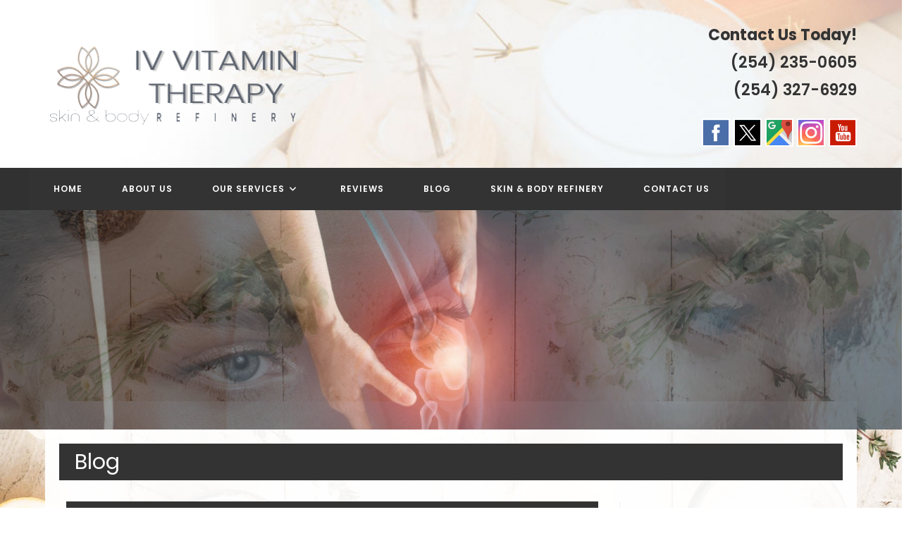

--- FILE ---
content_type: text/html; charset=UTF-8
request_url: http://www.ivvitamintherapywaco.com/does-iv-therapy-work-to-boost-an-immune-system-to-help-with-the-flu-in-woodway-tx/
body_size: 30558
content:
<!DOCTYPE html>
<html class="html" lang="en-US">
<head>
	<meta charset="UTF-8">
	<link rel="profile" href="https://gmpg.org/xfn/11">

	<meta name='robots' content='index, follow, max-image-preview:large, max-snippet:-1, max-video-preview:-1' />
	<style>img:is([sizes="auto" i], [sizes^="auto," i]) { contain-intrinsic-size: 3000px 1500px }</style>
	<meta name="viewport" content="width=device-width, initial-scale=1">
	<!-- This site is optimized with the Yoast SEO plugin v25.6 - https://yoast.com/wordpress/plugins/seo/ -->
	<title>Does IV Therapy Work to Boost an Immune System to Help with the Flu in Woodway, TX? - IV Vitamin Therapy</title>
	<link rel="canonical" href="https://www.ivvitamintherapywaco.com/does-iv-therapy-work-to-boost-an-immune-system-to-help-with-the-flu-in-woodway-tx/" />
	<meta property="og:locale" content="en_US" />
	<meta property="og:type" content="article" />
	<meta property="og:title" content="Does IV Therapy Work to Boost an Immune System to Help with the Flu in Woodway, TX? - IV Vitamin Therapy" />
	<meta property="og:description" content="IV vitamin therapy is ideal to help treat illnesses, but many wonder if it can contribute to preventing them. Typically, it is most often considered a method for recovery, not prevention. However, if before you got sick you give yourself extra vitamin C, hydration, and B12 &#8211; it can make a difference. In addition to [&hellip;]" />
	<meta property="og:url" content="https://www.ivvitamintherapywaco.com/does-iv-therapy-work-to-boost-an-immune-system-to-help-with-the-flu-in-woodway-tx/" />
	<meta property="og:site_name" content="IV Vitamin Therapy" />
	<meta property="article:published_time" content="2023-01-14T18:10:46+00:00" />
	<meta property="article:modified_time" content="2023-01-14T18:11:12+00:00" />
	<meta name="author" content="IVVitaminTherapyAdmin" />
	<meta name="twitter:card" content="summary_large_image" />
	<meta name="twitter:label1" content="Written by" />
	<meta name="twitter:data1" content="IVVitaminTherapyAdmin" />
	<meta name="twitter:label2" content="Est. reading time" />
	<meta name="twitter:data2" content="3 minutes" />
	<script type="application/ld+json" class="yoast-schema-graph">{"@context":"https://schema.org","@graph":[{"@type":"Article","@id":"https://www.ivvitamintherapywaco.com/does-iv-therapy-work-to-boost-an-immune-system-to-help-with-the-flu-in-woodway-tx/#article","isPartOf":{"@id":"https://www.ivvitamintherapywaco.com/does-iv-therapy-work-to-boost-an-immune-system-to-help-with-the-flu-in-woodway-tx/"},"author":{"name":"IVVitaminTherapyAdmin","@id":"https://www.ivvitamintherapywaco.com/#/schema/person/9ac461c9ef3e40e860b33a642a7ee030"},"headline":"Does IV Therapy Work to Boost an Immune System to Help with the Flu in Woodway, TX?","datePublished":"2023-01-14T18:10:46+00:00","dateModified":"2023-01-14T18:11:12+00:00","mainEntityOfPage":{"@id":"https://www.ivvitamintherapywaco.com/does-iv-therapy-work-to-boost-an-immune-system-to-help-with-the-flu-in-woodway-tx/"},"wordCount":562,"publisher":{"@id":"https://www.ivvitamintherapywaco.com/#organization"},"inLanguage":"en-US"},{"@type":"WebPage","@id":"https://www.ivvitamintherapywaco.com/does-iv-therapy-work-to-boost-an-immune-system-to-help-with-the-flu-in-woodway-tx/","url":"https://www.ivvitamintherapywaco.com/does-iv-therapy-work-to-boost-an-immune-system-to-help-with-the-flu-in-woodway-tx/","name":"Does IV Therapy Work to Boost an Immune System to Help with the Flu in Woodway, TX? - IV Vitamin Therapy","isPartOf":{"@id":"https://www.ivvitamintherapywaco.com/#website"},"datePublished":"2023-01-14T18:10:46+00:00","dateModified":"2023-01-14T18:11:12+00:00","breadcrumb":{"@id":"https://www.ivvitamintherapywaco.com/does-iv-therapy-work-to-boost-an-immune-system-to-help-with-the-flu-in-woodway-tx/#breadcrumb"},"inLanguage":"en-US","potentialAction":[{"@type":"ReadAction","target":["https://www.ivvitamintherapywaco.com/does-iv-therapy-work-to-boost-an-immune-system-to-help-with-the-flu-in-woodway-tx/"]}]},{"@type":"BreadcrumbList","@id":"https://www.ivvitamintherapywaco.com/does-iv-therapy-work-to-boost-an-immune-system-to-help-with-the-flu-in-woodway-tx/#breadcrumb","itemListElement":[{"@type":"ListItem","position":1,"name":"Home","item":"https://www.ivvitamintherapywaco.com/"},{"@type":"ListItem","position":2,"name":"BLOG","item":"http://www.ivvitamintherapywaco.com/blog/"},{"@type":"ListItem","position":3,"name":"Does IV Therapy Work to Boost an Immune System to Help with the Flu in Woodway, TX?"}]},{"@type":"WebSite","@id":"https://www.ivvitamintherapywaco.com/#website","url":"https://www.ivvitamintherapywaco.com/","name":"IV Vitamin Therapy","description":"Skin &amp; Body Refinery of Waco","publisher":{"@id":"https://www.ivvitamintherapywaco.com/#organization"},"potentialAction":[{"@type":"SearchAction","target":{"@type":"EntryPoint","urlTemplate":"https://www.ivvitamintherapywaco.com/?s={search_term_string}"},"query-input":{"@type":"PropertyValueSpecification","valueRequired":true,"valueName":"search_term_string"}}],"inLanguage":"en-US"},{"@type":"Organization","@id":"https://www.ivvitamintherapywaco.com/#organization","name":"IV Vitamin Therapy","url":"https://www.ivvitamintherapywaco.com/","logo":{"@type":"ImageObject","inLanguage":"en-US","@id":"https://www.ivvitamintherapywaco.com/#/schema/logo/image/","url":"http://www.ivvitamintherapywaco.com/wp-content/uploads/2021/09/IVVitaminTherapy-Logo3.png","contentUrl":"http://www.ivvitamintherapywaco.com/wp-content/uploads/2021/09/IVVitaminTherapy-Logo3.png","width":367,"height":116,"caption":"IV Vitamin Therapy"},"image":{"@id":"https://www.ivvitamintherapywaco.com/#/schema/logo/image/"}},{"@type":"Person","@id":"https://www.ivvitamintherapywaco.com/#/schema/person/9ac461c9ef3e40e860b33a642a7ee030","name":"IVVitaminTherapyAdmin","image":{"@type":"ImageObject","inLanguage":"en-US","@id":"https://www.ivvitamintherapywaco.com/#/schema/person/image/","url":"https://secure.gravatar.com/avatar/059c01fe37f3723052fe91f79176f8fb2d6b0f7cc52d8712648481c6c38c2e57?s=96&d=mm&r=g","contentUrl":"https://secure.gravatar.com/avatar/059c01fe37f3723052fe91f79176f8fb2d6b0f7cc52d8712648481c6c38c2e57?s=96&d=mm&r=g","caption":"IVVitaminTherapyAdmin"},"url":"http://www.ivvitamintherapywaco.com/author/mainstreammediaworks/"}]}</script>
	<!-- / Yoast SEO plugin. -->


<link rel='dns-prefetch' href='//www.ivvitamintherapywaco.com' />
<link rel='dns-prefetch' href='//fonts.googleapis.com' />
<link rel='dns-prefetch' href='//hcaptcha.com' />
<link rel="alternate" type="application/rss+xml" title="IV Vitamin Therapy &raquo; Feed" href="http://www.ivvitamintherapywaco.com/feed/" />
<link rel="alternate" type="application/rss+xml" title="IV Vitamin Therapy &raquo; Comments Feed" href="http://www.ivvitamintherapywaco.com/comments/feed/" />
		<!-- This site uses the Google Analytics by MonsterInsights plugin v9.7.0 - Using Analytics tracking - https://www.monsterinsights.com/ -->
		<!-- Note: MonsterInsights is not currently configured on this site. The site owner needs to authenticate with Google Analytics in the MonsterInsights settings panel. -->
					<!-- No tracking code set -->
				<!-- / Google Analytics by MonsterInsights -->
		<script>
window._wpemojiSettings = {"baseUrl":"https:\/\/s.w.org\/images\/core\/emoji\/16.0.1\/72x72\/","ext":".png","svgUrl":"https:\/\/s.w.org\/images\/core\/emoji\/16.0.1\/svg\/","svgExt":".svg","source":{"concatemoji":"http:\/\/www.ivvitamintherapywaco.com\/wp-includes\/js\/wp-emoji-release.min.js?ver=8cb290e2d10a78908a72b41b6f7d9165"}};
/*! This file is auto-generated */
!function(s,n){var o,i,e;function c(e){try{var t={supportTests:e,timestamp:(new Date).valueOf()};sessionStorage.setItem(o,JSON.stringify(t))}catch(e){}}function p(e,t,n){e.clearRect(0,0,e.canvas.width,e.canvas.height),e.fillText(t,0,0);var t=new Uint32Array(e.getImageData(0,0,e.canvas.width,e.canvas.height).data),a=(e.clearRect(0,0,e.canvas.width,e.canvas.height),e.fillText(n,0,0),new Uint32Array(e.getImageData(0,0,e.canvas.width,e.canvas.height).data));return t.every(function(e,t){return e===a[t]})}function u(e,t){e.clearRect(0,0,e.canvas.width,e.canvas.height),e.fillText(t,0,0);for(var n=e.getImageData(16,16,1,1),a=0;a<n.data.length;a++)if(0!==n.data[a])return!1;return!0}function f(e,t,n,a){switch(t){case"flag":return n(e,"\ud83c\udff3\ufe0f\u200d\u26a7\ufe0f","\ud83c\udff3\ufe0f\u200b\u26a7\ufe0f")?!1:!n(e,"\ud83c\udde8\ud83c\uddf6","\ud83c\udde8\u200b\ud83c\uddf6")&&!n(e,"\ud83c\udff4\udb40\udc67\udb40\udc62\udb40\udc65\udb40\udc6e\udb40\udc67\udb40\udc7f","\ud83c\udff4\u200b\udb40\udc67\u200b\udb40\udc62\u200b\udb40\udc65\u200b\udb40\udc6e\u200b\udb40\udc67\u200b\udb40\udc7f");case"emoji":return!a(e,"\ud83e\udedf")}return!1}function g(e,t,n,a){var r="undefined"!=typeof WorkerGlobalScope&&self instanceof WorkerGlobalScope?new OffscreenCanvas(300,150):s.createElement("canvas"),o=r.getContext("2d",{willReadFrequently:!0}),i=(o.textBaseline="top",o.font="600 32px Arial",{});return e.forEach(function(e){i[e]=t(o,e,n,a)}),i}function t(e){var t=s.createElement("script");t.src=e,t.defer=!0,s.head.appendChild(t)}"undefined"!=typeof Promise&&(o="wpEmojiSettingsSupports",i=["flag","emoji"],n.supports={everything:!0,everythingExceptFlag:!0},e=new Promise(function(e){s.addEventListener("DOMContentLoaded",e,{once:!0})}),new Promise(function(t){var n=function(){try{var e=JSON.parse(sessionStorage.getItem(o));if("object"==typeof e&&"number"==typeof e.timestamp&&(new Date).valueOf()<e.timestamp+604800&&"object"==typeof e.supportTests)return e.supportTests}catch(e){}return null}();if(!n){if("undefined"!=typeof Worker&&"undefined"!=typeof OffscreenCanvas&&"undefined"!=typeof URL&&URL.createObjectURL&&"undefined"!=typeof Blob)try{var e="postMessage("+g.toString()+"("+[JSON.stringify(i),f.toString(),p.toString(),u.toString()].join(",")+"));",a=new Blob([e],{type:"text/javascript"}),r=new Worker(URL.createObjectURL(a),{name:"wpTestEmojiSupports"});return void(r.onmessage=function(e){c(n=e.data),r.terminate(),t(n)})}catch(e){}c(n=g(i,f,p,u))}t(n)}).then(function(e){for(var t in e)n.supports[t]=e[t],n.supports.everything=n.supports.everything&&n.supports[t],"flag"!==t&&(n.supports.everythingExceptFlag=n.supports.everythingExceptFlag&&n.supports[t]);n.supports.everythingExceptFlag=n.supports.everythingExceptFlag&&!n.supports.flag,n.DOMReady=!1,n.readyCallback=function(){n.DOMReady=!0}}).then(function(){return e}).then(function(){var e;n.supports.everything||(n.readyCallback(),(e=n.source||{}).concatemoji?t(e.concatemoji):e.wpemoji&&e.twemoji&&(t(e.twemoji),t(e.wpemoji)))}))}((window,document),window._wpemojiSettings);
</script>
<style>@media screen and (max-width: 650px) {body {padding-bottom:60px;}}</style><style id='wp-emoji-styles-inline-css'>

	img.wp-smiley, img.emoji {
		display: inline !important;
		border: none !important;
		box-shadow: none !important;
		height: 1em !important;
		width: 1em !important;
		margin: 0 0.07em !important;
		vertical-align: -0.1em !important;
		background: none !important;
		padding: 0 !important;
	}
</style>
<link rel='stylesheet' id='wp-block-library-css' href='http://www.ivvitamintherapywaco.com/wp-includes/css/dist/block-library/style.min.css?ver=8cb290e2d10a78908a72b41b6f7d9165' media='all' />
<style id='wp-block-library-theme-inline-css'>
.wp-block-audio :where(figcaption){color:#555;font-size:13px;text-align:center}.is-dark-theme .wp-block-audio :where(figcaption){color:#ffffffa6}.wp-block-audio{margin:0 0 1em}.wp-block-code{border:1px solid #ccc;border-radius:4px;font-family:Menlo,Consolas,monaco,monospace;padding:.8em 1em}.wp-block-embed :where(figcaption){color:#555;font-size:13px;text-align:center}.is-dark-theme .wp-block-embed :where(figcaption){color:#ffffffa6}.wp-block-embed{margin:0 0 1em}.blocks-gallery-caption{color:#555;font-size:13px;text-align:center}.is-dark-theme .blocks-gallery-caption{color:#ffffffa6}:root :where(.wp-block-image figcaption){color:#555;font-size:13px;text-align:center}.is-dark-theme :root :where(.wp-block-image figcaption){color:#ffffffa6}.wp-block-image{margin:0 0 1em}.wp-block-pullquote{border-bottom:4px solid;border-top:4px solid;color:currentColor;margin-bottom:1.75em}.wp-block-pullquote cite,.wp-block-pullquote footer,.wp-block-pullquote__citation{color:currentColor;font-size:.8125em;font-style:normal;text-transform:uppercase}.wp-block-quote{border-left:.25em solid;margin:0 0 1.75em;padding-left:1em}.wp-block-quote cite,.wp-block-quote footer{color:currentColor;font-size:.8125em;font-style:normal;position:relative}.wp-block-quote:where(.has-text-align-right){border-left:none;border-right:.25em solid;padding-left:0;padding-right:1em}.wp-block-quote:where(.has-text-align-center){border:none;padding-left:0}.wp-block-quote.is-large,.wp-block-quote.is-style-large,.wp-block-quote:where(.is-style-plain){border:none}.wp-block-search .wp-block-search__label{font-weight:700}.wp-block-search__button{border:1px solid #ccc;padding:.375em .625em}:where(.wp-block-group.has-background){padding:1.25em 2.375em}.wp-block-separator.has-css-opacity{opacity:.4}.wp-block-separator{border:none;border-bottom:2px solid;margin-left:auto;margin-right:auto}.wp-block-separator.has-alpha-channel-opacity{opacity:1}.wp-block-separator:not(.is-style-wide):not(.is-style-dots){width:100px}.wp-block-separator.has-background:not(.is-style-dots){border-bottom:none;height:1px}.wp-block-separator.has-background:not(.is-style-wide):not(.is-style-dots){height:2px}.wp-block-table{margin:0 0 1em}.wp-block-table td,.wp-block-table th{word-break:normal}.wp-block-table :where(figcaption){color:#555;font-size:13px;text-align:center}.is-dark-theme .wp-block-table :where(figcaption){color:#ffffffa6}.wp-block-video :where(figcaption){color:#555;font-size:13px;text-align:center}.is-dark-theme .wp-block-video :where(figcaption){color:#ffffffa6}.wp-block-video{margin:0 0 1em}:root :where(.wp-block-template-part.has-background){margin-bottom:0;margin-top:0;padding:1.25em 2.375em}
</style>
<style id='classic-theme-styles-inline-css'>
/*! This file is auto-generated */
.wp-block-button__link{color:#fff;background-color:#32373c;border-radius:9999px;box-shadow:none;text-decoration:none;padding:calc(.667em + 2px) calc(1.333em + 2px);font-size:1.125em}.wp-block-file__button{background:#32373c;color:#fff;text-decoration:none}
</style>
<link rel='stylesheet' id='single-testimonial-block-css' href='http://www.ivvitamintherapywaco.com/wp-content/plugins/easy-testimonials/blocks/single-testimonial/style.css?ver=1663362436' media='all' />
<link rel='stylesheet' id='random-testimonial-block-css' href='http://www.ivvitamintherapywaco.com/wp-content/plugins/easy-testimonials/blocks/random-testimonial/style.css?ver=1663362436' media='all' />
<link rel='stylesheet' id='testimonials-list-block-css' href='http://www.ivvitamintherapywaco.com/wp-content/plugins/easy-testimonials/blocks/testimonials-list/style.css?ver=1663362436' media='all' />
<link rel='stylesheet' id='testimonials-cycle-block-css' href='http://www.ivvitamintherapywaco.com/wp-content/plugins/easy-testimonials/blocks/testimonials-cycle/style.css?ver=1663362436' media='all' />
<link rel='stylesheet' id='testimonials-grid-block-css' href='http://www.ivvitamintherapywaco.com/wp-content/plugins/easy-testimonials/blocks/testimonials-grid/style.css?ver=1663362436' media='all' />
<style id='global-styles-inline-css'>
:root{--wp--preset--aspect-ratio--square: 1;--wp--preset--aspect-ratio--4-3: 4/3;--wp--preset--aspect-ratio--3-4: 3/4;--wp--preset--aspect-ratio--3-2: 3/2;--wp--preset--aspect-ratio--2-3: 2/3;--wp--preset--aspect-ratio--16-9: 16/9;--wp--preset--aspect-ratio--9-16: 9/16;--wp--preset--color--black: #000000;--wp--preset--color--cyan-bluish-gray: #abb8c3;--wp--preset--color--white: #ffffff;--wp--preset--color--pale-pink: #f78da7;--wp--preset--color--vivid-red: #cf2e2e;--wp--preset--color--luminous-vivid-orange: #ff6900;--wp--preset--color--luminous-vivid-amber: #fcb900;--wp--preset--color--light-green-cyan: #7bdcb5;--wp--preset--color--vivid-green-cyan: #00d084;--wp--preset--color--pale-cyan-blue: #8ed1fc;--wp--preset--color--vivid-cyan-blue: #0693e3;--wp--preset--color--vivid-purple: #9b51e0;--wp--preset--gradient--vivid-cyan-blue-to-vivid-purple: linear-gradient(135deg,rgba(6,147,227,1) 0%,rgb(155,81,224) 100%);--wp--preset--gradient--light-green-cyan-to-vivid-green-cyan: linear-gradient(135deg,rgb(122,220,180) 0%,rgb(0,208,130) 100%);--wp--preset--gradient--luminous-vivid-amber-to-luminous-vivid-orange: linear-gradient(135deg,rgba(252,185,0,1) 0%,rgba(255,105,0,1) 100%);--wp--preset--gradient--luminous-vivid-orange-to-vivid-red: linear-gradient(135deg,rgba(255,105,0,1) 0%,rgb(207,46,46) 100%);--wp--preset--gradient--very-light-gray-to-cyan-bluish-gray: linear-gradient(135deg,rgb(238,238,238) 0%,rgb(169,184,195) 100%);--wp--preset--gradient--cool-to-warm-spectrum: linear-gradient(135deg,rgb(74,234,220) 0%,rgb(151,120,209) 20%,rgb(207,42,186) 40%,rgb(238,44,130) 60%,rgb(251,105,98) 80%,rgb(254,248,76) 100%);--wp--preset--gradient--blush-light-purple: linear-gradient(135deg,rgb(255,206,236) 0%,rgb(152,150,240) 100%);--wp--preset--gradient--blush-bordeaux: linear-gradient(135deg,rgb(254,205,165) 0%,rgb(254,45,45) 50%,rgb(107,0,62) 100%);--wp--preset--gradient--luminous-dusk: linear-gradient(135deg,rgb(255,203,112) 0%,rgb(199,81,192) 50%,rgb(65,88,208) 100%);--wp--preset--gradient--pale-ocean: linear-gradient(135deg,rgb(255,245,203) 0%,rgb(182,227,212) 50%,rgb(51,167,181) 100%);--wp--preset--gradient--electric-grass: linear-gradient(135deg,rgb(202,248,128) 0%,rgb(113,206,126) 100%);--wp--preset--gradient--midnight: linear-gradient(135deg,rgb(2,3,129) 0%,rgb(40,116,252) 100%);--wp--preset--font-size--small: 13px;--wp--preset--font-size--medium: 20px;--wp--preset--font-size--large: 36px;--wp--preset--font-size--x-large: 42px;--wp--preset--spacing--20: 0.44rem;--wp--preset--spacing--30: 0.67rem;--wp--preset--spacing--40: 1rem;--wp--preset--spacing--50: 1.5rem;--wp--preset--spacing--60: 2.25rem;--wp--preset--spacing--70: 3.38rem;--wp--preset--spacing--80: 5.06rem;--wp--preset--shadow--natural: 6px 6px 9px rgba(0, 0, 0, 0.2);--wp--preset--shadow--deep: 12px 12px 50px rgba(0, 0, 0, 0.4);--wp--preset--shadow--sharp: 6px 6px 0px rgba(0, 0, 0, 0.2);--wp--preset--shadow--outlined: 6px 6px 0px -3px rgba(255, 255, 255, 1), 6px 6px rgba(0, 0, 0, 1);--wp--preset--shadow--crisp: 6px 6px 0px rgba(0, 0, 0, 1);}:where(.is-layout-flex){gap: 0.5em;}:where(.is-layout-grid){gap: 0.5em;}body .is-layout-flex{display: flex;}.is-layout-flex{flex-wrap: wrap;align-items: center;}.is-layout-flex > :is(*, div){margin: 0;}body .is-layout-grid{display: grid;}.is-layout-grid > :is(*, div){margin: 0;}:where(.wp-block-columns.is-layout-flex){gap: 2em;}:where(.wp-block-columns.is-layout-grid){gap: 2em;}:where(.wp-block-post-template.is-layout-flex){gap: 1.25em;}:where(.wp-block-post-template.is-layout-grid){gap: 1.25em;}.has-black-color{color: var(--wp--preset--color--black) !important;}.has-cyan-bluish-gray-color{color: var(--wp--preset--color--cyan-bluish-gray) !important;}.has-white-color{color: var(--wp--preset--color--white) !important;}.has-pale-pink-color{color: var(--wp--preset--color--pale-pink) !important;}.has-vivid-red-color{color: var(--wp--preset--color--vivid-red) !important;}.has-luminous-vivid-orange-color{color: var(--wp--preset--color--luminous-vivid-orange) !important;}.has-luminous-vivid-amber-color{color: var(--wp--preset--color--luminous-vivid-amber) !important;}.has-light-green-cyan-color{color: var(--wp--preset--color--light-green-cyan) !important;}.has-vivid-green-cyan-color{color: var(--wp--preset--color--vivid-green-cyan) !important;}.has-pale-cyan-blue-color{color: var(--wp--preset--color--pale-cyan-blue) !important;}.has-vivid-cyan-blue-color{color: var(--wp--preset--color--vivid-cyan-blue) !important;}.has-vivid-purple-color{color: var(--wp--preset--color--vivid-purple) !important;}.has-black-background-color{background-color: var(--wp--preset--color--black) !important;}.has-cyan-bluish-gray-background-color{background-color: var(--wp--preset--color--cyan-bluish-gray) !important;}.has-white-background-color{background-color: var(--wp--preset--color--white) !important;}.has-pale-pink-background-color{background-color: var(--wp--preset--color--pale-pink) !important;}.has-vivid-red-background-color{background-color: var(--wp--preset--color--vivid-red) !important;}.has-luminous-vivid-orange-background-color{background-color: var(--wp--preset--color--luminous-vivid-orange) !important;}.has-luminous-vivid-amber-background-color{background-color: var(--wp--preset--color--luminous-vivid-amber) !important;}.has-light-green-cyan-background-color{background-color: var(--wp--preset--color--light-green-cyan) !important;}.has-vivid-green-cyan-background-color{background-color: var(--wp--preset--color--vivid-green-cyan) !important;}.has-pale-cyan-blue-background-color{background-color: var(--wp--preset--color--pale-cyan-blue) !important;}.has-vivid-cyan-blue-background-color{background-color: var(--wp--preset--color--vivid-cyan-blue) !important;}.has-vivid-purple-background-color{background-color: var(--wp--preset--color--vivid-purple) !important;}.has-black-border-color{border-color: var(--wp--preset--color--black) !important;}.has-cyan-bluish-gray-border-color{border-color: var(--wp--preset--color--cyan-bluish-gray) !important;}.has-white-border-color{border-color: var(--wp--preset--color--white) !important;}.has-pale-pink-border-color{border-color: var(--wp--preset--color--pale-pink) !important;}.has-vivid-red-border-color{border-color: var(--wp--preset--color--vivid-red) !important;}.has-luminous-vivid-orange-border-color{border-color: var(--wp--preset--color--luminous-vivid-orange) !important;}.has-luminous-vivid-amber-border-color{border-color: var(--wp--preset--color--luminous-vivid-amber) !important;}.has-light-green-cyan-border-color{border-color: var(--wp--preset--color--light-green-cyan) !important;}.has-vivid-green-cyan-border-color{border-color: var(--wp--preset--color--vivid-green-cyan) !important;}.has-pale-cyan-blue-border-color{border-color: var(--wp--preset--color--pale-cyan-blue) !important;}.has-vivid-cyan-blue-border-color{border-color: var(--wp--preset--color--vivid-cyan-blue) !important;}.has-vivid-purple-border-color{border-color: var(--wp--preset--color--vivid-purple) !important;}.has-vivid-cyan-blue-to-vivid-purple-gradient-background{background: var(--wp--preset--gradient--vivid-cyan-blue-to-vivid-purple) !important;}.has-light-green-cyan-to-vivid-green-cyan-gradient-background{background: var(--wp--preset--gradient--light-green-cyan-to-vivid-green-cyan) !important;}.has-luminous-vivid-amber-to-luminous-vivid-orange-gradient-background{background: var(--wp--preset--gradient--luminous-vivid-amber-to-luminous-vivid-orange) !important;}.has-luminous-vivid-orange-to-vivid-red-gradient-background{background: var(--wp--preset--gradient--luminous-vivid-orange-to-vivid-red) !important;}.has-very-light-gray-to-cyan-bluish-gray-gradient-background{background: var(--wp--preset--gradient--very-light-gray-to-cyan-bluish-gray) !important;}.has-cool-to-warm-spectrum-gradient-background{background: var(--wp--preset--gradient--cool-to-warm-spectrum) !important;}.has-blush-light-purple-gradient-background{background: var(--wp--preset--gradient--blush-light-purple) !important;}.has-blush-bordeaux-gradient-background{background: var(--wp--preset--gradient--blush-bordeaux) !important;}.has-luminous-dusk-gradient-background{background: var(--wp--preset--gradient--luminous-dusk) !important;}.has-pale-ocean-gradient-background{background: var(--wp--preset--gradient--pale-ocean) !important;}.has-electric-grass-gradient-background{background: var(--wp--preset--gradient--electric-grass) !important;}.has-midnight-gradient-background{background: var(--wp--preset--gradient--midnight) !important;}.has-small-font-size{font-size: var(--wp--preset--font-size--small) !important;}.has-medium-font-size{font-size: var(--wp--preset--font-size--medium) !important;}.has-large-font-size{font-size: var(--wp--preset--font-size--large) !important;}.has-x-large-font-size{font-size: var(--wp--preset--font-size--x-large) !important;}
:where(.wp-block-post-template.is-layout-flex){gap: 1.25em;}:where(.wp-block-post-template.is-layout-grid){gap: 1.25em;}
:where(.wp-block-columns.is-layout-flex){gap: 2em;}:where(.wp-block-columns.is-layout-grid){gap: 2em;}
:root :where(.wp-block-pullquote){font-size: 1.5em;line-height: 1.6;}
</style>
<link rel='stylesheet' id='cpsh-shortcodes-css' href='http://www.ivvitamintherapywaco.com/wp-content/plugins/column-shortcodes//assets/css/shortcodes.css?ver=1.0.1' media='all' />
<link rel='stylesheet' id='easy_testimonial_style-css' href='http://www.ivvitamintherapywaco.com/wp-content/plugins/easy-testimonials/include/assets/css/style.css?ver=8cb290e2d10a78908a72b41b6f7d9165' media='all' />
<link rel='stylesheet' id='oceanwp-style-css' href='http://www.ivvitamintherapywaco.com/wp-content/themes/oceanwp/assets/css/style.min.css?ver=1.1' media='all' />
<link rel='stylesheet' id='child-style-css' href='http://www.ivvitamintherapywaco.com/wp-content/themes/oceanwp-child/style.css?ver=8cb290e2d10a78908a72b41b6f7d9165' media='all' />
<link rel='stylesheet' id='font-awesome-css' href='http://www.ivvitamintherapywaco.com/wp-content/themes/oceanwp/assets/fonts/fontawesome/css/all.min.css?ver=6.7.2' media='all' />
<link rel='stylesheet' id='simple-line-icons-css' href='http://www.ivvitamintherapywaco.com/wp-content/themes/oceanwp/assets/css/third/simple-line-icons.min.css?ver=2.4.0' media='all' />
<link rel='stylesheet' id='oceanwp-google-font-poppins-css' href='//fonts.googleapis.com/css?family=Poppins%3A100%2C200%2C300%2C400%2C500%2C600%2C700%2C800%2C900%2C100i%2C200i%2C300i%2C400i%2C500i%2C600i%2C700i%2C800i%2C900i&#038;subset=latin&#038;display=swap&#038;ver=8cb290e2d10a78908a72b41b6f7d9165' media='all' />
<link rel='stylesheet' id='oe-widgets-style-css' href='http://www.ivvitamintherapywaco.com/wp-content/plugins/ocean-extra/assets/css/widgets.css?ver=8cb290e2d10a78908a72b41b6f7d9165' media='all' />
<link rel='stylesheet' id='call-now-button-modern-style-css' href='http://www.ivvitamintherapywaco.com/wp-content/plugins/call-now-button/resources/style/modern.css?ver=1.5.1' media='all' />
<script src="http://www.ivvitamintherapywaco.com/wp-includes/js/jquery/jquery.min.js?ver=3.7.1" id="jquery-core-js"></script>
<script src="http://www.ivvitamintherapywaco.com/wp-includes/js/jquery/jquery-migrate.min.js?ver=3.4.1" id="jquery-migrate-js"></script>
<script id="easy-testimonials-reveal-js-extra">
var easy_testimonials_reveal = {"show_less_text":"Show Less"};
</script>
<script src="http://www.ivvitamintherapywaco.com/wp-content/plugins/easy-testimonials/include/assets/js/easy-testimonials-reveal.js?ver=8cb290e2d10a78908a72b41b6f7d9165" id="easy-testimonials-reveal-js"></script>
<link rel="https://api.w.org/" href="http://www.ivvitamintherapywaco.com/wp-json/" /><link rel="alternate" title="JSON" type="application/json" href="http://www.ivvitamintherapywaco.com/wp-json/wp/v2/posts/376" /><link rel="EditURI" type="application/rsd+xml" title="RSD" href="http://www.ivvitamintherapywaco.com/xmlrpc.php?rsd" />
<link rel='shortlink' href='http://www.ivvitamintherapywaco.com/?p=376' />
<link rel="alternate" title="oEmbed (JSON)" type="application/json+oembed" href="http://www.ivvitamintherapywaco.com/wp-json/oembed/1.0/embed?url=http%3A%2F%2Fwww.ivvitamintherapywaco.com%2Fdoes-iv-therapy-work-to-boost-an-immune-system-to-help-with-the-flu-in-woodway-tx%2F" />
<link rel="alternate" title="oEmbed (XML)" type="text/xml+oembed" href="http://www.ivvitamintherapywaco.com/wp-json/oembed/1.0/embed?url=http%3A%2F%2Fwww.ivvitamintherapywaco.com%2Fdoes-iv-therapy-work-to-boost-an-immune-system-to-help-with-the-flu-in-woodway-tx%2F&#038;format=xml" />

<!-- Bad Behavior 2.2.24 run time: 2.601 ms -->
<style type="text/css" media="screen"></style><style type="text/css" media="screen">@media (max-width: 728px) {}</style><style type="text/css" media="screen">@media (max-width: 320px) {}</style><script type="text/javascript">
(function(url){
	if(/(?:Chrome\/26\.0\.1410\.63 Safari\/537\.31|WordfenceTestMonBot)/.test(navigator.userAgent)){ return; }
	var addEvent = function(evt, handler) {
		if (window.addEventListener) {
			document.addEventListener(evt, handler, false);
		} else if (window.attachEvent) {
			document.attachEvent('on' + evt, handler);
		}
	};
	var removeEvent = function(evt, handler) {
		if (window.removeEventListener) {
			document.removeEventListener(evt, handler, false);
		} else if (window.detachEvent) {
			document.detachEvent('on' + evt, handler);
		}
	};
	var evts = 'contextmenu dblclick drag dragend dragenter dragleave dragover dragstart drop keydown keypress keyup mousedown mousemove mouseout mouseover mouseup mousewheel scroll'.split(' ');
	var logHuman = function() {
		if (window.wfLogHumanRan) { return; }
		window.wfLogHumanRan = true;
		var wfscr = document.createElement('script');
		wfscr.type = 'text/javascript';
		wfscr.async = true;
		wfscr.src = url + '&r=' + Math.random();
		(document.getElementsByTagName('head')[0]||document.getElementsByTagName('body')[0]).appendChild(wfscr);
		for (var i = 0; i < evts.length; i++) {
			removeEvent(evts[i], logHuman);
		}
	};
	for (var i = 0; i < evts.length; i++) {
		addEvent(evts[i], logHuman);
	}
})('//www.ivvitamintherapywaco.com/?wordfence_lh=1&hid=33E3389CE25C3ADE266545923D626E75');
</script><style>
.h-captcha{position:relative;display:block;margin-bottom:2rem;padding:0;clear:both}.h-captcha[data-size="normal"]{width:303px;height:78px}.h-captcha[data-size="compact"]{width:164px;height:144px}.h-captcha[data-size="invisible"]{display:none}.h-captcha::before{content:'';display:block;position:absolute;top:0;left:0;background:url(http://www.ivvitamintherapywaco.com/wp-content/plugins/hcaptcha-for-forms-and-more/assets/images/hcaptcha-div-logo.svg) no-repeat;border:1px solid #fff0;border-radius:4px}.h-captcha[data-size="normal"]::before{width:300px;height:74px;background-position:94% 28%}.h-captcha[data-size="compact"]::before{width:156px;height:136px;background-position:50% 79%}.h-captcha[data-theme="light"]::before,body.is-light-theme .h-captcha[data-theme="auto"]::before,.h-captcha[data-theme="auto"]::before{background-color:#fafafa;border:1px solid #e0e0e0}.h-captcha[data-theme="dark"]::before,body.is-dark-theme .h-captcha[data-theme="auto"]::before,html.wp-dark-mode-active .h-captcha[data-theme="auto"]::before,html.drdt-dark-mode .h-captcha[data-theme="auto"]::before{background-image:url(http://www.ivvitamintherapywaco.com/wp-content/plugins/hcaptcha-for-forms-and-more/assets/images/hcaptcha-div-logo-white.svg);background-repeat:no-repeat;background-color:#333;border:1px solid #f5f5f5}@media (prefers-color-scheme:dark){.h-captcha[data-theme="auto"]::before{background-image:url(http://www.ivvitamintherapywaco.com/wp-content/plugins/hcaptcha-for-forms-and-more/assets/images/hcaptcha-div-logo-white.svg);background-repeat:no-repeat;background-color:#333;border:1px solid #f5f5f5}}.h-captcha[data-theme="custom"]::before{background-color:initial}.h-captcha[data-size="invisible"]::before{display:none}.h-captcha iframe{position:relative}div[style*="z-index: 2147483647"] div[style*="border-width: 11px"][style*="position: absolute"][style*="pointer-events: none"]{border-style:none}
</style>
<style>
span[data-name="hcap-cf7"] .h-captcha{margin-bottom:0}span[data-name="hcap-cf7"]~input[type="submit"],span[data-name="hcap-cf7"]~button[type="submit"]{margin-top:2rem}
</style>
<!-- Custom CSS -->
<style>
body {border-top:0 solid #0d8bb5;padding-top:0;overflow-x: hidden;}

.mb-15 { margin-bottom:15px; }

#wrapper {}
#custom_html-3 {clear:both;}
.headersocialwrapper img {width:40px;border:2px solid #fff;}
h1, h2, h3, h4, h5, h6 { color: #222 !important;}
h1 a {color:#fff !important;}
#fancybox-wrap {top:40% !important; position: fixed !important;}
.site-header,.main-navigation, .home-sidebar, .banner, .site-content {max-width:1400px !important;}
.alignright {float:right !important;}
.clearline {clear:both;}

.page-template-full-width .site-content .col.grid_3_of_12 {
	display: none;
}
.page-template-full-width .site-content .col.grid_9_of_12 {
	width: 100%;
}
/* ====================HEADER============== */
.site-header {border-radius:  0 0;padding:0 20px; }
.site-title a, .site-description {color:#FFF;}
.header-image {margin-top: 20px;margin-bottom: 10px;}
.header-extras .textwidget {background: transparent; float: right; padding: 0px 20px 0 0;}
.headersocialwrapper {margin-top: 15px;}
/* ====================MENU============== */
.main-navigation ul {float:left;}
.main-navigation ul a {padding: 11px 10px 7px;color:#fff !important;font-size: 18px;text-decoration:none !important;font-weight: 600;}
.main-navigation ul li a:hover {background:none; color:#fff !important;border-bottom:3px solid #fff;}
.main-navigation li.current_page_item a {color:#fff !important;background:#none !important;border-bottom:3px solid #fff;}
.main-navigation li {padding: 0 0 0 1.2rem; color: #fff;list-style:none;}
.main-navigation li:first-child {margin:0 0 0; background:none;list-style:  none ;}
.main-navigation ul ul {background:transparent;margin-top:0px;}
.main-navigation ul ul li:first-child {margin:0;}
.main-navigation li ul.sub-menu li { padding: 0 0 0 1px;}
.menu-toggle, .btn, input[type=\"submit\"] {background:#FFF;}
.menu-toggle {color:#000;}
.main-navigation li {border:0;}
/* ====================BANNER============== */
.headerwrapper {background:transparent; padding:0px 0 0; margin-top:0; position:relative;z-index:5;}
.headerwrapper .home-sidebar { border:0px solid #fff; background:#dfd9bb}
.metaslider .slides img {border-radius:0;}
.metaslider .caption {font-size: 30px;padding: 20px !important;text-align:center;font-weight:bold;text-transform: uppercase;}
.metaslider .flexslider {margin:0 !important;}
/* ==========HOME 1============== */
.phpeverywherewidget {padding:0 15px;background: rgba(255, 255, 255, .9) !important;}
.phpeverywherewidget p {color: #333;font-family: arial;line-height: 1.3;}
.banner {padding:0;}
.banner h2 {color:#333;font-size:3rem;}
#bannercontainer {background:none;}
#bannercontainer .banner { margin: 0 auto 0 !important;border-radius:0 0 5px 5px;background: rgba(255, 255, 255, .9) !important;border-bottom:0px solid #d1cfcf;}
#bannercontainer .banner p {color:#333;}
.page-template-default .widget_archive {display: none;}
.socialbuttonwrapper {margin:10px 0;}
.socialbuttonwrapper h3 {color:#333;font-size:28px;text-align: left;text-align: left;}
.socialbuttonwrapper .squarebut img {width: 50px !important; border:none;margin:0;}
.socialbuttonwrapper .reviewbut img {border: none !important;}
.socialbuttonwrapper br {display: none;}
.reviewbut > img {border: medium none;}
.socialbuttonwrapper a.squarebut {border: 3px solid #fff;display: block;float: left;margin: 0 10px 15px 0;}
.home .banner .widget {margin-top:0;}
.rightsideinfotext {text-align:center;}
.rightsideinfotext h2 {color:#333;}
.rightsideinfotext strong {margin-top:10px; font-size: 21px;}
.su-post-comments-link {display: none;}.su-post-title > a {color: #d4111e !important;font-size: 26px !important;text-decoration: none !important;border-bottom: 1px solid #9a040e;padding-bottom: 4px;}
.su-post {border: 1px solid #9a040e;border-radius: 6px;padding: 10px !important;}
.su-post-meta {display: none;}
h2.su-post-title {}
.su-post .more-link, .nav-previous a, .nav-next a {background: #d4111e none repeat scroll 0 0;border-radius: 4px;color: #fff !important;font-weight: bold;padding: 6px 20px 10px;text-decoration: none !important;}
/* ==========SIDE FORM============== */
.sideform h1 span {font-size:16px;font-weight:normal;line-height: 21px;display:block;}
.sideform p {color:#fff !important;margin-bottom:5px;font-size:12px;}
.sideform  .wpcf7-text {border:none; border-radius:5px;margin: 3px 0 7px; padding: 7px; width: 100%;}
.sideform  .wpcf7-textarea {height:70pxborder:none; border-radius:5px;margin: 3px 0 7px; padding: 7px; width: 100%;}
.sideform img {float:left;border: 4px solid #333;}
.sideform .wpcf7-captchar {float:right;border:none; border-radius:5px;margin: 3px 0 7px; padding: 7px; width: 65%;}
.sideform .wpcf7-form-control.wpcf7-submit {
background: #ffffff; /* Old browsers */
/* IE9 SVG, needs conditional override of \'filter\' to \'none\' */
background: url([data-uri]);
background: -moz-linear-gradient(top,  #ffffff 0%, #a1a1a1 100%); /* FF3.6+ */
background: -webkit-gradient(linear, left top, left bottom, color-stop(0%,#ffffff), color-stop(100%,#a1a1a1)); /* Chrome,Safari4+ */
background: -webkit-linear-gradient(top,  #ffffff 0%,#a1a1a1 100%); /* Chrome10+,Safari5.1+ */
background: -o-linear-gradient(top,  #ffffff 0%,#a1a1a1 100%); /* Opera 11.10+ */
background: -ms-linear-gradient(top,  #ffffff 0%,#a1a1a1 100%); /* IE10+ */
background: linear-gradient(to bottom,  #ffffff 0%,#a1a1a1 100%); /* W3C */
border: 1px solid #757575;border-radius: 5px;color:#333; font-family: raleway;font-size: 18px;text-shadow: none;float:right;clear:both;padding:10px 30px; font-family: arial,sans-serif;}
.sideform .wpcf7-form-control.wpcf7-submit:hover {
background: #e5e5e5; /* Old browsers */
/* IE9 SVG, needs conditional override of \'filter\' to \'none\' */
background: url([data-uri]);
background: -moz-linear-gradient(top,  #a1a1a1 0%, #ffffff 100%); /* FF3.6+ */
background: -webkit-gradient(linear, left top, left bottom, color-stop(0%,#a1a1a1), color-stop(100%,#ffffff)); /* Chrome,Safari4+ */
background: -webkit-linear-gradient(top,  #a1a1a1 0%,#ffffff 100%); /* Chrome10+,Safari5.1+ */
background: -o-linear-gradient(top,  #a1a1a1 0%,#ffffff 100%); /* Opera 11.10+ */
background: -ms-linear-gradient(top,  #a1a1a1 0%,#ffffff 100%); /* IE10+ */
background: linear-gradient(to bottom,  #a1a1a1 0%,#ffffff 100%); /* W3C */
color: #3333;}
.wpcf7-response-output.wpcf7-display-none.wpcf7-mail-sent-ng {float: left !important;font-size: 14px !important;}
.wpcf7-response-output.wpcf7-display-none.wpcf7-validation-errors, .wpcf7-response-output.wpcf7-display-none.wpcf7-mail-sent-ok {float: left !important;font-size: 14px !important;}
.wpcf7-not-valid-tip {font-size: 14px !important;}
.sideform img {border: none !important;}
/* ====================HOME 2============== */
.home-sidebar .widget img {margin-top:10px;}
.homesidepanelbox {background:transparent;margin:0 0 20px}
.hometestitext {font-size:14px;line-height: 19px;}
.home-sidebar .textwidget {color:#fff;font-size:14px;text-align:left}
.home-sidebar .textwidget img {border-radius:2px;float: left;  margin: 20px 10px 0 0;}
.home-sidebar .textwidget .footerlistsocial li img {border:none;}
.home-sidebar .textwidget .footerlistsocial li {color:#fff;padding: 5px 0 0 20px;width:100%;text-align:left; }
.home-sidebar .textwidget li {float:left;margin:3px;}
.home-sidebar.row {border-bottom: 0px solid #fff; padding-bottom: 10px;}
#home-sidebar-container .col.grid_9_of_12 {border-right: 1px solid #206b82;}
.footerlist {float: left;width: 40%;margin-left:25px;}
.footerlist li { list-style: outside none disc; width: 100%;}
.upcomingauction {border-radius:5px;margin-bottom:5px;background:#e6e6e6;float:left;padding:5px;color:#f0504f; line-height: 21px;}
.upcomingauction > strong { font-size: 18px;color:#206b82;}
.upcomingauction img {margin-top:0 !important;border:0 !important;}
.upcomingauction.upcomingauctionmore {  background: none repeat scroll 0 0 #f0504f; padding: 43px 0;text-align: center;width: 100%;}
.upcomingauction.upcomingauctionmore > a { color: #fff !important; font-size: 30px;font-weight: bold;text-decoration: none !important;}
.upcomingauction.upcomingauctionmore:hover {background:#c43a3a;}
#secondary .col.grid_3_of_12  { background: none; color: #fff;font-size: 24px;font-weight: bold;padding: 10px;text-align: center;}
/* ====================HOME 3============== */
.site-footer {color:#fff;margin-top:0px;background:#808080 ;padding:15px;}
.site-footer .textwidget {text-align:left;font-size:16px; color:#fff;}
.site-footer .widget-area .widget {font-weight:normal;}
.site-footer .widget-area .widget {text-align: left !important;font-weight:normal;}
.site-footer h3 {color:#333;font-size:24px !important;font-weight: normal !important;  text-transform: uppercase !important;}
.site-footer h5 {font-size:22px !important;font-weight:normal !important;color:#fff !important;}
.site-footer .textwidget li {line-height:17px;font-size:15px;float: none;list-style: disc outside none;list-style: disc;margin: 0 0 0 30px;padding: 0 5px 10px;	}
.site-footer img {border-radius:3px;margin:0 30px 10px 0;float:left;}
.bbbcertibox {background:#f5f5f5;border-radius:5px; border:1px solid #a5a5a5; text-align:center;padding:10px;}
.bbbcertibox img {float:none;margin:15px 0; padding:0 !important;}
/* ====================FOOTER============== */
.footer-wrap {background:transparent;}
.smallprint {color:#fff !important;font-weight:normal;background:transparent;border-top:0px solid #fff; padding:20px 20px 20px 0; text-align:right;}
.footermenu ul {float:right;width:100%;margin: 10px 0 15px 0;}
.footermenu li {float: none;display:inline;margin: 15px;width: auto;}
.footer75left {float: left !important; width: 23% !important;text-align:left !important;}
.footer75left h5 {padding: 0px !important; color: rgb(255, 255, 255) !important; font-size: 23px !important; margin: 20px 0px 5px !important;}
.footer75right {float: right !important; width: 75% !important;}
/* ====================INNERPAGE============== */
.sidebar {padding:10px !important;}
.sidebar  .sideform {float:left;margin-bottom:30px;}
.full-width #maincontentcontainer {background:transparent; margin-top:0;padding:0;}
.full-width .main-content {padding:2rem;}
.bottomimg {border: 5px solid #fff;float: left; margin: 0 15px 15px;}
.topimg {border: 5px solid #186970;float: left; margin: 0 15px 15px;}
.pageheadingtitle{color:#186970; font-size:36px; font-weight:bold;}
.sidebar { background: transparent;padding: 4rem; border-radius: 0 5px 5px 0;}
.header-meta {display:none;}
.blog .site-content {padding:0;}
#maincontentcontainer {margin:0;background:transparent !important;}
.site-content.row {background: rgba(255, 255, 255, .9) !important;color:#333;border-radius:0;}
.container-slim .site-content {width:70%;background:transparent !important;}
.entry-title > a {color: #fff !important;text-decoration: none !important;}
.home-sidebar.row {padding-bottom:0;}
.home .banner .widget {margin-bottom:0;}
.badgelogo {text-align: center !important;margin-top:20px;}
.badgelogo img {border: medium none;float: none;}
.page .badgelogo img {margin: 10px;}
#secondary.sidebar {padding: 10px 10px 10px 0 !important;}
.page-template-full-width .main-content {padding: 2rem;}
/* ====================BLOGPAGE============== */
.su-post-comments-link {display: none;}.su-post-title > a {color: #d4111e !important;font-size: 26px !important;text-decoration: none !important;border-bottom: 1px solid #9a040e;padding-bottom: 4px;}
.su-post {border: 1px solid #9a040e;border-radius: 6px;padding: 10px !important;}
.su-post-meta {display: none;}
h2.su-post-title {}
.su-post .more-link, .nav-previous a, .nav-next a {background: #d4111e none repeat scroll 0 0;border-radius: 4px;color: #fff !important;font-weight: bold;padding: 6px 20px 10px;text-decoration: none !important;}
.blog .entry-header .entry-title a {border: none !important;padding: 0 !important;}
.nav-next a {padding: 6px 50px 10px 20px;display:block;}
.nav-previous a {padding: 6px 20px 10px 50px;display:block;}
.nav-previous a span, .nav-next a span {display: block;float: right;font-size: 40px;margin-top: -18px;margin-right: -31px;}
.nav-previous a span {margin-right: 0;float: left;margin-top: 0;margin-left: -31px;}
.single-format-aside .nav-previous a, .single-format-aside .nav-next a {line-height: 37px;}
.single-format-aside .site-content .col.grid_3_of_12 {display: none;}
.single-format-aside .site-content .grid_9_of_12 {width: 98.6%;}

/* ==========================================================================
Media Queries
========================================================================== */
/*  Breakpoints are set based on the design, not based on device sizes */
@media only screen and (max-width: 1100px) {

.auctionbut {background-image:none;background-color:#d41121;border-radius:8px;margin-bottom: 15px;padding: 19px 0 15px;}

}

@media only screen and (max-width: 980px) {

.main-navigation {width:100%;margin-top:0;}
.footer75left {float: left;margin: 0 0 20px;text-align: right;width: 100% !important;}

}

@media only screen and (max-width: 900px) {

}

@media only screen and (max-width: 800px) {
.phpeverywherewidget h1, .phpeverywherewidget p {text-align:left !important;}
.menu-toggle {color: #fff !important;font-weight:bold;}
.main-navigation ul.nav-menu.toggled-on {width:100%;}
.main-navigation li {width:97%;}

}

/*  Go full Width at less than 650px */
@media only screen and (max-width: 650px) {
.header-image {width:50% !important;}
.site-header div {text-align:center;}
.header-extras .textwidget {padding:0;width:100%;}
img.badgeimg {width:43% !important}
.site-footer {background: #2e2d2c;display: block;position: fixed;bottom: 0;padding: 15px 0 0 !important;width: 100% !important;}
  #footer-widget4 li {width: 50% !important;float: left;text-align: center;}
  #footer-widget4 li:hover {background:#ccc;}
  #footer-widget4 li a {color: #fff !important;text-decoration: none !important;font-size: 18px;}
  #footer-widget4 li a:hover {color:yellow !important;}
  .footer-wrap {padding-bottom: 40px !important;}
  .dashicons, .dashicons-before::before {width: 35px;height: 30px;font-size: 30px;vertical-align: top;text-align: right;}
}

/*  Adjust the menu at less than 520px */
@media only screen and (max-width: 520px) {
.header-image {width:95% !important;}
.metaslider .caption-wrap {display:none !important;}
.wpcf7-form-control.wpcf7-captchac.wpcf7-captcha-captcha-551 {width: 24% !important;}
.homeleftpanel .metaslider {display: block !important;}
.wpcf7-form-control.wpcf7-captchac.wpcf7-captcha-captcha-733 {width: 25% !important;}
}

@media only screen and (max-width: 320px) {

.header-image {width:80% !important;}

}

/*  NEED TO UPDATE */

body {background:#fff  url("https://www.ivvitamintherapywaco.com/wp-content/uploads/2021/09/home1-bg.jpg") no-repeat fixed center 0 / cover !important;}
a {color: #656b78 !important;text-decoration:none !important;}
a:hover {text-decoration:underline !important;}
#custom_html-4 {clear:both;}
H1 a {color:#fff !important;}
H3, H2 {color:#656b78 !important;}
/* ====================HEADER============== */
#headercontainer {margin-bottom: 0;background:#FFF url("http://www.jbscustomremodeling.com/wp-content/uploads/2023/03/header-bg.jpg") no-repeat scroll right 0 / cover !important;border-top:0px solid #9a040e;}
.header-extras {color: #656b78;font-size: 22px;text-align: right;margin-bottom:15px; line-height:32px;font-weight:bold;}
.header-extras strong {color:#656b78;font-size:32px;line-height:45px; font-weight:bold;}
.header-extras a {color:#656b78 !important;}
.headersocialwrapper img:hover {border: 2px solid #333;opacity: .7;}
.social button wrapper a.squarebut:hover, .socialbuttonwrapper .reviewbut img:hover, #bannercontainer a img:hover, #maincontentcontainer a img:hover {border: 3px solid #333;opacity: .7;}
/* ====================MENU============== */
.nav-container {background:#f10856; border-top:0px solid #42ad48;border-bottom:0px solid #42ad48; }
.main-navigation{background:#f10856; margin-bottom:0;}
.main-navigation li ul.sub-menu li a {background:#e58432 !important;border:1px solid #e58432;color:#fff !important;border-top:0;width: 35rem !important;}
.main-navigation ul ul li a:hover {border-bottom:3px solid #656b78;color:#fff !important;background:#656b78 !important;}
/* ====================BANNER============== */
.metaslider .caption-wrap {background: rgba(25, 60, 117, 0.75) !important;  opacity:1 !important;}
/* ==========HOME 1============== */
#bannercontainer {background:#fff  url("https://www.ivvitamintherapywaco.com/wp-content/uploads/2021/09/home1-bg.jpg") no-repeat fixed center 0 / cover !important; }
.phpeverywherewidget h1 {background:#f10856;border-left:7px solid #656b78 !important;color:#fff !important;font-size:30px;font-weight:600;padding-left:15px;border-left:0px solid #a91f1c;}
.phpeverywherewidget img, .entry-content img {border:4px solid #656b78;float:left;margin:0 20px 15px 0;}
.phpeverywherewidget img.img-go-right, .entry-content img.img-go-right {float:right;margin:0 0px 15px 20px;}
.entry-header .entry-title, .entry-header .entry-title a, h1 {background:#f10856;border-left:7px solid #656b78 !important;color:#333 !important;}
/* ==========SIDE FORM============== */
.sideform {background:#656b78 !important;border-radius:5px;padding:10px;float:left;}
.sideform h1 {background:#ff9d4a; margin: -15px -10px 20px; border-radius:5px 5px 0 0;color:#fff !important;border-bottom:0px solid #fff; padding:10px 0 10px 10px;text-align:center;font-size:24px;border-left:none !important;}
/* ====================HOME 2============== */
#home-sidebar-container {background:#fff url("https://www.ivvitamintherapywaco.com/wp-content/uploads/2021/09/home2-bg.jpg") no-repeat fixed 0 bottom / cover !important;  margin-top:0;padding:0;border-top:0px solid #fff;}
.home-sidebar .widget {color:#fff;font-size:19px;line-height:25px;background:transparent;width:100%;float:left;text-align:left; padding:15px;margin:0;border-radius:0}
#home-sidebar-container h3 {color: #fff !important;background:none;padding:15px;}
#secondary .col.grid_3_of_12  img {margin:0 0 10px; border:0;border:4px solid #fff;}
#home-widget1 a {color: #fff !important;text-decoration: none !important;font-weight: normal;font-size: 18px;}
#home-widget1 a:hover {color: #fff !important;text-decoration: none !important;opacity: .7;}
#home-widget1 a:hover img {border: 4px solid #fff;opacity: .7;}
/* ====================FOOTER============== */
#footercontainer {background:#8d0e0f; margin-top:0;}
.smallprint a  {color:#fff !important;text-decoration:none !important; }
.smallprint a:hover  {color:#ccc !important;}
.smallprint {text-align:center;}
/* ====================INNERPAGE============== */
.entry-header .entry-title, .entry-header .entry-title a, h1 {background:#b11d1d;border-left:7px solid #8d0e0f !important; color:#fff !important;font-size:30px;padding: 5px 20px;font-weight:normal;padding-left:15px;clear:both;}
h2 {font-size: 3rem;}
/* ====================BLOGPAGE============== */
.su-post .more-link, .nav-previous a, .nav-next a {background: #5ec112 none repeat scroll 0 0;display:inline-block;}
.su-post .more-link:hover, .nav-previous a:hover, .nav-next a:hover {background: #69ace0 none repeat scroll 0 0;}
.nav-next, .nav-previous {line-height: inherit !important;}
.su-post {border: 1px solid #656b78 !important;}
h2.su-post-title {background: #b11d1d;border-left: 7px solid #2ba613 !important;color: #fff !important;padding: 10px 20px;font-weight: normal;padding-left: 15px;clear: both;}
h2.su-post-title > a {color: #fff !important;text-decoration: none !important;font-size:2.4rem !important;font-weight:600 !important;border: none !important;}
.nav-next a span {margin-top: 0 !important;}
a {color: #8d0e0f !important;text-decoration:none !important;}
a:hover {text-decoration:underline !important;}
.headersocialwrapper img:hover {border: 2px solid #333;opacity: .7;}
.social button wrapper a.squarebut:hover, .socialbuttonwrapper .reviewbut img:hover, #bannercontainer a img:hover, #maincontentcontainer a img:hover {border: 3px solid #333;opacity: .7;}
#home-widget1 a {color: #fff !important;text-decoration: none !important;font-weight: normal;font-size: 18px;}
#home-widget1 a:hover {color: #fff !important;text-decoration: none !important;opacity: .7;}
#home-widget1 a:hover img {border: 4px solid #fff;opacity: .7;}


#home-featured1 {padding: 30px;}
#home-featured1 h1, header.entry-header h1.entry-title, h2.su-post-title {background:#ff9d4a;border-left:7px solid #656b78 !important; color:#fff !important;font-size:30px;}
#home-featured1 .sideform h1 {border-left: 7px solid #ff9d4a !important;}
.footer-wrap {background:#656b78;}


/* ==========================================================================
Color Update
========================================================================== */


/* ====================HEADER============== */
.header-extras {color: #bb9774;}
.header-extras strong {color:#bb9774;}
.header-extras a {color:#bb9774;}
/* ==== optional on request ===== */
.headersocialwrapper img:hover {border: 2px solid #333;}
.social button wrapper a.squarebut:hover, .socialbuttonwrapper .reviewbut img:hover, #bannercontainer a img:hover, #maincontentcontainer a img:hover {border: 3px solid #333;
}

/* ====================MENU============== */
.nav-container {background:#bb9774; }
.main-navigation{background:#bb9774; }
.main-navigation li ul.sub-menu li a {background:#bb9774 !important;border:1px solid #bb9774;color:#fff !important;}
.main-navigation ul ul li a:hover {border-bottom:3px solid #053e67;color:#fff !important;background:#053e67 !important;}
/* ====================BANNER============== */
.metaslider .caption-wrap {background: rgba(8, 79, 130, 0.75) !important;  }
/* ==========HOME 1============== */

.phpeverywherewidget h1 {background:#f10856;border-left:7px solid #656b78 !important;}
.phpeverywherewidget img, .entry-content img {border:4px solid #656b78;float:left;margin:0 20px 15px 0;}
.phpeverywherewidget img.img-go-right, .entry-content img.img-go-right {float:right;margin:0 0px 15px 20px;}
.entry-header .entry-title, .entry-header .entry-title a, h1 {background:#f10856;border-left:7px solid #656b78 !important;color:#333 !important;}

/* ==========SIDE FORM============== */
.sideform {background:#656b78 !important;}
.sideform h1 {background:#bb9774;}

/* ====================HOME 2============== */

.home-sidebar .widget {color:#fff;}
#home-sidebar-container h3 {color: #fff !important;}
#secondary .col.grid_3_of_12  img {border:4px solid #fff;}
#home-widget1 a {color: #fff !important;}
#home-widget1 a:hover {color: #fff !important;}
#home-widget1 a:hover img {border: 4px solid #fff;}

/* ====================FOOTER============== */
#footercontainer {background:#bb9774;}

.smallprint a  {color:#fff !important;}
.smallprint a:hover  {color:#ccc !important;}

/* ====================INNERPAGE============== */
.entry-header .entry-title, .entry-header .entry-title a, h1 {background:#b11d1d;border-left:7px solid #8d0e0f !important;}
/* ====================BLOGPAGE============== */
.su-post .more-link, .nav-previous a, .nav-next a {background: #5ec112;}
.su-post .more-link:hover, .nav-previous a:hover, .nav-next a:hover {background: #69ace0;}
.su-post {border: 1px solid #656b78 !important;}
h2.su-post-title > a {color: #fff !important;}

a {color: #bb9774 !important;}
a:hover {text-decoration:underline !important;}
.headersocialwrapper img:hover {border: 2px solid #333;}
H1 a {color:#fff !important;}
H3, H2 {color:#bb9774 !important;}

.social button wrapper a.squarebut:hover, .socialbuttonwrapper .reviewbut img:hover, #bannercontainer a img:hover, #maincontentcontainer a img:hover {border: 3px solid #333;}
#home-widget1 a {color: #fff !important;}
#home-widget1 a:hover {color: #fff !important;}
#home-widget1 a:hover img {border: 4px solid #fff;}



#home-featured1 h1, header.entry-header h1.entry-title, h2.su-post-title {background:#bb9774;border-left:7px solid #222426 !important; color:#fff !important;}
#home-featured1 .sideform h1 {border-left: 0px solid #222426 !important;}
.footer-wrap {background:#656b78;}

.header-extras strong a:hover {color:#be3029 !important;text-decoration:underline;}

/* ==========================================================================
Primary Color
========================================================================== */

.nav-container, .main-navigation,  #home-featured1 h1, header.entry-header h1.entry-title, h2.su-post-title, .sideform h1 {
	background: #333;color:#fff !important;
}
h2, h3, a, .header-extras strong, .header-extras, .header-extras strong a {color:#333 !important;text-decoration:none;}

.phpeverywherewidget img, .entry-content img {border: 4px solid #fff}

.su-post {
	border: 1px solid #333 !important;
}
.metaslider .caption-wrap {
	background: rgba(0, 0, 0, 0.5) !important;
}

.main-navigation li ul.sub-menu li a {
	background: #333 !important;
  border:none !important;
}

.entry-header .entry-title, .entry-header .entry-title a, h1 {
	background: #333;
	border-left: 7px solid #333 !important;
	color: #fff !important;
}

/* ==========================================================================
Secondary Color
========================================================================== */


#home-featured1 h1, header.entry-header h1.entry-title, h2.su-post-title {
border-left: 7px solid #333 !important;
}
.sideform, .footer-wrap, .main-navigation li ul.sub-menu li a:hover  {
	background: #333 !important;
}

.footer-wrap {
	background: #333 !important;
}

/* ==========================================================================
Media Queries
========================================================================== */

@media only screen and (max-width: 800px) {
.menu-toggle, .btn, input[type=\"submit\"] {background:#333; }
.menu-toggle:hover, .btn:hover, input[type=\"submit\"] {background:#333; }
}

@media only screen and (max-width: 620px) {
.home .banner {width:100%;}
.socialbuttonwrapper .squarebut img {width: 55px !important;}
.banner h1, h1 {font-size:25px;}`
.banner h2, h2 {font-size:2.5rem;}
.banner h3, h3 {font-size:2rem;}
.banner h4, h4 {font-size:1.8rem;}
.footermenu li {margin:10px;}
.sideform img {width: 25% !important;margin-top: 10px;}
}

/*  Adjust the menu at less than 520px */
@media only screen and (max-width: 520px) {
.header-extras {color:#333 !important;font-size:20px;}
.header-extras strong {color:#333 !important;font-size:30px;}
.header-extras a {color:#333 !important;}

}

</style>
<!-- Generated by https://wordpress.org/plugins/theme-junkie-custom-css/ -->
<link rel="icon" href="http://www.ivvitamintherapywaco.com/wp-content/uploads/2022/07/iv-favicon-150x150.png" sizes="32x32" />
<link rel="icon" href="http://www.ivvitamintherapywaco.com/wp-content/uploads/2022/07/iv-favicon.png" sizes="192x192" />
<link rel="apple-touch-icon" href="http://www.ivvitamintherapywaco.com/wp-content/uploads/2022/07/iv-favicon.png" />
<meta name="msapplication-TileImage" content="http://www.ivvitamintherapywaco.com/wp-content/uploads/2022/07/iv-favicon.png" />
		<style id="wp-custom-css">
			h1.page-header-title.clr,.home h1{margin-top:30px;font-size:30px}.sideform h1{margin-top:-10px}.blog-entry.post .blog-entry-header .entry-title a{background:#333;display:block;padding:10px;border-left:7px solid #333}.blog-entry.post .blog-entry-header .entry-title a:hover{text-decoration:none !important}.page-header{position:relative;background-color:transparent;padding:0}.page-header .container{background:#fffffff2;padding:30px 20px 0}.home header.page-header{display:none}.page-header .page-header-title,.page-header.background-image-page-header .page-header-title{font-size:23px;line-height:1.4}.footer-column .col.grid_3_of_12{text-align:center}a.mobile-menu,a.mobile-menu i{color:#fff !important}@media only screen and (max-width:625px){div#mobile-contact-button{position:fixed;bottom:0;width:100%;background:#000;padding:0}#footer-bottom div#mobile-contact-button #footer-bottom-menu{margin-bottom:0}#footer-bottom div#mobile-contact-button #footer-bottom-menu ul{display:flex;margin:0;list-style:none;margin:0;padding:0;width:100%;background:#fff;flex-direction:row;justify-content:space-between;height:60px}#footer-bottom div#mobile-contact-button #footer-bottom-menu li{margin-bottom:8px;/* padding:20px;*//* display:flex;*/align-content:center;width:49.7%}footer#footer{position:relative}#footer-bottom div#mobile-contact-button #footer-bottom-menu a{color:#fff;padding:0 0;display:flex;background:#4bb7c3;flex-direction:column;justify-content:center;height:60px}#footer-bottom div#mobile-contact-button #footer-bottom-menu a:hover{text-decoration:none !important}#footer-bottom div#mobile-contact-button #footer-bottom-menu .callbutton a{background:#4bb7c3 url(https://www.defensepestcontrolservices.com/wp-content/uploads/2025/04/phone-solid.png) no-repeat;background-size:25px;background-position:25px;text-indent:20px}}		</style>
		<!-- OceanWP CSS -->
<style type="text/css">
/* Colors */body .theme-button,body input[type="submit"],body button[type="submit"],body button,body .button,body div.wpforms-container-full .wpforms-form input[type=submit],body div.wpforms-container-full .wpforms-form button[type=submit],body div.wpforms-container-full .wpforms-form .wpforms-page-button,.woocommerce-cart .wp-element-button,.woocommerce-checkout .wp-element-button,.wp-block-button__link{border-color:#ffffff}body .theme-button:hover,body input[type="submit"]:hover,body button[type="submit"]:hover,body button:hover,body .button:hover,body div.wpforms-container-full .wpforms-form input[type=submit]:hover,body div.wpforms-container-full .wpforms-form input[type=submit]:active,body div.wpforms-container-full .wpforms-form button[type=submit]:hover,body div.wpforms-container-full .wpforms-form button[type=submit]:active,body div.wpforms-container-full .wpforms-form .wpforms-page-button:hover,body div.wpforms-container-full .wpforms-form .wpforms-page-button:active,.woocommerce-cart .wp-element-button:hover,.woocommerce-checkout .wp-element-button:hover,.wp-block-button__link:hover{border-color:#ffffff}form input[type="text"],form input[type="password"],form input[type="email"],form input[type="url"],form input[type="date"],form input[type="month"],form input[type="time"],form input[type="datetime"],form input[type="datetime-local"],form input[type="week"],form input[type="number"],form input[type="search"],form input[type="tel"],form input[type="color"],form select,form textarea,.woocommerce .woocommerce-checkout .select2-container--default .select2-selection--single{background-color:#ffffff}body div.wpforms-container-full .wpforms-form input[type=date],body div.wpforms-container-full .wpforms-form input[type=datetime],body div.wpforms-container-full .wpforms-form input[type=datetime-local],body div.wpforms-container-full .wpforms-form input[type=email],body div.wpforms-container-full .wpforms-form input[type=month],body div.wpforms-container-full .wpforms-form input[type=number],body div.wpforms-container-full .wpforms-form input[type=password],body div.wpforms-container-full .wpforms-form input[type=range],body div.wpforms-container-full .wpforms-form input[type=search],body div.wpforms-container-full .wpforms-form input[type=tel],body div.wpforms-container-full .wpforms-form input[type=text],body div.wpforms-container-full .wpforms-form input[type=time],body div.wpforms-container-full .wpforms-form input[type=url],body div.wpforms-container-full .wpforms-form input[type=week],body div.wpforms-container-full .wpforms-form select,body div.wpforms-container-full .wpforms-form textarea{background-color:#ffffff}/* OceanWP Style Settings CSS */.container{width:1400px}.theme-button,input[type="submit"],button[type="submit"],button,.button,body div.wpforms-container-full .wpforms-form input[type=submit],body div.wpforms-container-full .wpforms-form button[type=submit],body div.wpforms-container-full .wpforms-form .wpforms-page-button{border-style:solid}.theme-button,input[type="submit"],button[type="submit"],button,.button,body div.wpforms-container-full .wpforms-form input[type=submit],body div.wpforms-container-full .wpforms-form button[type=submit],body div.wpforms-container-full .wpforms-form .wpforms-page-button{border-width:1px}form input[type="text"],form input[type="password"],form input[type="email"],form input[type="url"],form input[type="date"],form input[type="month"],form input[type="time"],form input[type="datetime"],form input[type="datetime-local"],form input[type="week"],form input[type="number"],form input[type="search"],form input[type="tel"],form input[type="color"],form select,form textarea,.woocommerce .woocommerce-checkout .select2-container--default .select2-selection--single{border-style:solid}body div.wpforms-container-full .wpforms-form input[type=date],body div.wpforms-container-full .wpforms-form input[type=datetime],body div.wpforms-container-full .wpforms-form input[type=datetime-local],body div.wpforms-container-full .wpforms-form input[type=email],body div.wpforms-container-full .wpforms-form input[type=month],body div.wpforms-container-full .wpforms-form input[type=number],body div.wpforms-container-full .wpforms-form input[type=password],body div.wpforms-container-full .wpforms-form input[type=range],body div.wpforms-container-full .wpforms-form input[type=search],body div.wpforms-container-full .wpforms-form input[type=tel],body div.wpforms-container-full .wpforms-form input[type=text],body div.wpforms-container-full .wpforms-form input[type=time],body div.wpforms-container-full .wpforms-form input[type=url],body div.wpforms-container-full .wpforms-form input[type=week],body div.wpforms-container-full .wpforms-form select,body div.wpforms-container-full .wpforms-form textarea{border-style:solid}form input[type="text"],form input[type="password"],form input[type="email"],form input[type="url"],form input[type="date"],form input[type="month"],form input[type="time"],form input[type="datetime"],form input[type="datetime-local"],form input[type="week"],form input[type="number"],form input[type="search"],form input[type="tel"],form input[type="color"],form select,form textarea{border-radius:3px}body div.wpforms-container-full .wpforms-form input[type=date],body div.wpforms-container-full .wpforms-form input[type=datetime],body div.wpforms-container-full .wpforms-form input[type=datetime-local],body div.wpforms-container-full .wpforms-form input[type=email],body div.wpforms-container-full .wpforms-form input[type=month],body div.wpforms-container-full .wpforms-form input[type=number],body div.wpforms-container-full .wpforms-form input[type=password],body div.wpforms-container-full .wpforms-form input[type=range],body div.wpforms-container-full .wpforms-form input[type=search],body div.wpforms-container-full .wpforms-form input[type=tel],body div.wpforms-container-full .wpforms-form input[type=text],body div.wpforms-container-full .wpforms-form input[type=time],body div.wpforms-container-full .wpforms-form input[type=url],body div.wpforms-container-full .wpforms-form input[type=week],body div.wpforms-container-full .wpforms-form select,body div.wpforms-container-full .wpforms-form textarea{border-radius:3px}/* Header */#site-header.medium-header #site-navigation-wrap,#site-header.medium-header .oceanwp-mobile-menu-icon,.is-sticky #site-header.medium-header.is-transparent #site-navigation-wrap,.is-sticky #site-header.medium-header.is-transparent .oceanwp-mobile-menu-icon,#site-header.medium-header.is-transparent .is-sticky #site-navigation-wrap,#site-header.medium-header.is-transparent .is-sticky .oceanwp-mobile-menu-icon{background-color:#313131}#site-header.has-header-media .overlay-header-media{background-color:rgba(0,0,0,0.5)}/* Blog CSS */.ocean-single-post-header ul.meta-item li a:hover{color:#333333}/* Footer Copyright */#footer-bottom{background-color:#333333}/* Typography */body{font-family:Poppins;font-size:14px;line-height:1.8}h1,h2,h3,h4,h5,h6,.theme-heading,.widget-title,.oceanwp-widget-recent-posts-title,.comment-reply-title,.entry-title,.sidebar-box .widget-title{font-family:Poppins;line-height:1.4}h1{font-size:30px;line-height:1.4;font-weight:600}h2{font-size:20px;line-height:1.4}h3{font-size:18px;line-height:1.4}h4{font-size:17px;line-height:1.4}h5{font-size:14px;line-height:1.4}h6{font-size:15px;line-height:1.4}.page-header .page-header-title,.page-header.background-image-page-header .page-header-title{font-size:32px;line-height:1.4}.page-header .page-subheading{font-size:15px;line-height:1.8}.site-breadcrumbs,.site-breadcrumbs a{font-size:13px;line-height:1.4}#top-bar-content,#top-bar-social-alt{font-size:12px;line-height:1.8}#site-logo a.site-logo-text{font-size:24px;line-height:1.8}.dropdown-menu ul li a.menu-link,#site-header.full_screen-header .fs-dropdown-menu ul.sub-menu li a{font-size:12px;line-height:1.2;letter-spacing:.6px}.sidr-class-dropdown-menu li a,a.sidr-class-toggle-sidr-close,#mobile-dropdown ul li a,body #mobile-fullscreen ul li a{font-size:15px;line-height:1.8}.blog-entry.post .blog-entry-header .entry-title a{font-size:24px;line-height:1.4}.ocean-single-post-header .single-post-title{font-size:34px;line-height:1.4;letter-spacing:.6px}.ocean-single-post-header ul.meta-item li,.ocean-single-post-header ul.meta-item li a{font-size:13px;line-height:1.4;letter-spacing:.6px}.ocean-single-post-header .post-author-name,.ocean-single-post-header .post-author-name a{font-size:14px;line-height:1.4;letter-spacing:.6px}.ocean-single-post-header .post-author-description{font-size:12px;line-height:1.4;letter-spacing:.6px}.single-post .entry-title{line-height:1.4;letter-spacing:.6px}.single-post ul.meta li,.single-post ul.meta li a{font-size:14px;line-height:1.4;letter-spacing:.6px}.sidebar-box .widget-title,.sidebar-box.widget_block .wp-block-heading{font-size:13px;line-height:1;letter-spacing:1px}#footer-widgets .footer-box .widget-title{font-size:13px;line-height:1;letter-spacing:1px}#footer-bottom #copyright{font-size:12px;line-height:1}#footer-bottom #footer-bottom-menu{font-size:12px;line-height:1}.woocommerce-store-notice.demo_store{line-height:2;letter-spacing:1.5px}.demo_store .woocommerce-store-notice__dismiss-link{line-height:2;letter-spacing:1.5px}.woocommerce ul.products li.product li.title h2,.woocommerce ul.products li.product li.title a{font-size:14px;line-height:1.5}.woocommerce ul.products li.product li.category,.woocommerce ul.products li.product li.category a{font-size:12px;line-height:1}.woocommerce ul.products li.product .price{font-size:18px;line-height:1}.woocommerce ul.products li.product .button,.woocommerce ul.products li.product .product-inner .added_to_cart{font-size:12px;line-height:1.5;letter-spacing:1px}.woocommerce ul.products li.owp-woo-cond-notice span,.woocommerce ul.products li.owp-woo-cond-notice a{font-size:16px;line-height:1;letter-spacing:1px;font-weight:600;text-transform:capitalize}.woocommerce div.product .product_title{font-size:24px;line-height:1.4;letter-spacing:.6px}.woocommerce div.product p.price{font-size:36px;line-height:1}.woocommerce .owp-btn-normal .summary form button.button,.woocommerce .owp-btn-big .summary form button.button,.woocommerce .owp-btn-very-big .summary form button.button{font-size:12px;line-height:1.5;letter-spacing:1px;text-transform:uppercase}.woocommerce div.owp-woo-single-cond-notice span,.woocommerce div.owp-woo-single-cond-notice a{font-size:18px;line-height:2;letter-spacing:1.5px;font-weight:600;text-transform:capitalize}.ocean-preloader--active .preloader-after-content{font-size:20px;line-height:1.8;letter-spacing:.6px}
</style></head>

<body class="wp-singular post-template-default single single-post postid-376 single-format-standard wp-custom-logo wp-embed-responsive wp-theme-oceanwp wp-child-theme-oceanwp-child metaslider-plugin oceanwp-theme dropdown-mobile medium-header-style default-breakpoint has-sidebar content-right-sidebar post-in-category-uncategorized" itemscope="itemscope" itemtype="https://schema.org/Article">

	
	
	<div id="outer-wrap" class="site clr">

		<a class="skip-link screen-reader-text" href="#main">Skip to content</a>

		
		<div id="wrap" class="clr">

			
			
<header id="site-header" class="medium-header hidden-menu clr" data-height="55" itemscope="itemscope" itemtype="https://schema.org/WPHeader" role="banner">

	
		

<div id="site-header-inner" class="clr">

	
		<div class="top-header-wrap clr">
			<div class="container clr">
				<div class="top-header-inner clr">

					
						<div class="top-col clr col-1 logo-col">

							

<div id="site-logo" class="clr" itemscope itemtype="https://schema.org/Brand" >

	
	<div id="site-logo-inner" class="clr">

		<a href="http://www.ivvitamintherapywaco.com/" class="custom-logo-link" rel="home"><img width="367" height="116" src="http://www.ivvitamintherapywaco.com/wp-content/uploads/2021/09/IVVitaminTherapy-Logo3.png" class="custom-logo" alt="IV VitaminTherapy" decoding="async" srcset="http://www.ivvitamintherapywaco.com/wp-content/uploads/2021/09/IVVitaminTherapy-Logo3.png 367w, http://www.ivvitamintherapywaco.com/wp-content/uploads/2021/09/IVVitaminTherapy-Logo3-300x95.png 300w" sizes="(max-width: 367px) 100vw, 367px" /></a>
	</div><!-- #site-logo-inner -->

	
	
</div><!-- #site-logo -->


						</div>
						

											<div class="header-contact-infosoc">
						<aside id="block-5" class="widget widget_block"><p>Contact Us Today!<br>
<strong>(254) 235-0605</strong><br>
<strong>(254) 327-6929</strong></p>
<div class="headersocialwrapper">
<a class="squarebut" href="https://www.facebook.com/IVVitaminTherapyWaco/" target="_blank"><img decoding="async" src="http://www.ivvitamintherapywaco.com/wp-content/uploads/2021/09/facebook-icon.png" alt="Facebook"></a> 
<a class="squarebut" href="https://x.com/IVVitaminWaco" target="_blank"><img decoding="async" src="http://www.ivvitamintherapywaco.com/wp-content/uploads/2025/08/x-icon.png" alt="X"></a> 
<a class="squarebut" href="https://g.page/r/CeP8daaVm6g3EBM/review" target="_blank"><img decoding="async" src="http://www.ivvitamintherapywaco.com/wp-content/uploads/2021/09/google-icon.png" alt="Google +"></a> 
<a class="squarebut" href="https://www.instagram.com/IVVitaminTherapyWaco/"><img decoding="async" src="http://www.ivvitamintherapywaco.com/wp-content/uploads/2025/08/instagram.png" alt="insta"></a> 
<a class="squarebut" href="https://www.youtube.com/" target="_blank"><img decoding="async" src="http://www.ivvitamintherapywaco.com/wp-content/uploads/2021/09/youtube-icon.png" alt="Google +"></a>
</div></aside>					</div>	
				</div>
			</div>
		</div>

		
	<div class="bottom-header-wrap clr nav-container">

					<div id="site-navigation-wrap" class="clr left-menu">
			
			
							<div class="container clr">
				
			<nav id="site-navigation" class="navigation main-navigation clr" itemscope="itemscope" itemtype="https://schema.org/SiteNavigationElement" role="navigation" >

				<ul id="menu-main-menu" class="main-menu dropdown-menu sf-menu"><li id="menu-item-34" class="menu-item menu-item-type-post_type menu-item-object-page menu-item-home menu-item-34"><a href="http://www.ivvitamintherapywaco.com/" class="menu-link"><span class="text-wrap">HOME</span></a></li><li id="menu-item-36" class="menu-item menu-item-type-post_type menu-item-object-page menu-item-36"><a href="http://www.ivvitamintherapywaco.com/about-us/" class="menu-link"><span class="text-wrap">ABOUT US</span></a></li><li id="menu-item-38" class="menu-item menu-item-type-post_type menu-item-object-page menu-item-has-children dropdown menu-item-38"><a href="http://www.ivvitamintherapywaco.com/our-services/" class="menu-link"><span class="text-wrap">OUR SERVICES<i class="nav-arrow fa fa-angle-down" aria-hidden="true" role="img"></i></span></a>
<ul class="sub-menu">
	<li id="menu-item-831" class="menu-item menu-item-type-post_type menu-item-object-page menu-item-831"><a href="http://www.ivvitamintherapywaco.com/our-services/" class="menu-link"><span class="text-wrap">OUR SERVICES</span></a></li>	<li id="menu-item-106" class="menu-item menu-item-type-post_type menu-item-object-page menu-item-106"><a href="http://www.ivvitamintherapywaco.com/our-services/classic-myers-overall-wellness-and-energy/" class="menu-link"><span class="text-wrap">Classic Myers | Overall Wellness and Energy</span></a></li>	<li id="menu-item-105" class="menu-item menu-item-type-post_type menu-item-object-page menu-item-105"><a href="http://www.ivvitamintherapywaco.com/our-services/focus-executive-rejuvenation/" class="menu-link"><span class="text-wrap">Focus | Executive Rejuvenation</span></a></li>	<li id="menu-item-104" class="menu-item menu-item-type-post_type menu-item-object-page menu-item-104"><a href="http://www.ivvitamintherapywaco.com/our-services/superman-athletic-performance-strength-endurance/" class="menu-link"><span class="text-wrap">Superman | Athletic Performance, Strength &#038; Endurance</span></a></li>	<li id="menu-item-103" class="menu-item menu-item-type-post_type menu-item-object-page menu-item-103"><a href="http://www.ivvitamintherapywaco.com/our-services/defense-immunity/" class="menu-link"><span class="text-wrap">Defense | Immunity</span></a></li>	<li id="menu-item-102" class="menu-item menu-item-type-post_type menu-item-object-page menu-item-102"><a href="http://www.ivvitamintherapywaco.com/our-services/detox-cleanse/" class="menu-link"><span class="text-wrap">Detox | Cleanse</span></a></li>	<li id="menu-item-101" class="menu-item menu-item-type-post_type menu-item-object-page menu-item-101"><a href="http://www.ivvitamintherapywaco.com/our-services/relax-migraine-headache/" class="menu-link"><span class="text-wrap">Relax | Migraine &#038; Headache</span></a></li>	<li id="menu-item-100" class="menu-item menu-item-type-post_type menu-item-object-page menu-item-100"><a href="http://www.ivvitamintherapywaco.com/our-services/glow-age-defiance/" class="menu-link"><span class="text-wrap">Glow | Age Defiance</span></a></li>	<li id="menu-item-99" class="menu-item menu-item-type-post_type menu-item-object-page menu-item-99"><a href="http://www.ivvitamintherapywaco.com/our-services/regenerate-skin-and-body/" class="menu-link"><span class="text-wrap">Regenerate | Skin and Body</span></a></li>	<li id="menu-item-98" class="menu-item menu-item-type-post_type menu-item-object-page menu-item-98"><a href="http://www.ivvitamintherapywaco.com/our-services/reboot-nad/" class="menu-link"><span class="text-wrap">Reboot | NAD+</span></a></li>	<li id="menu-item-97" class="menu-item menu-item-type-post_type menu-item-object-page menu-item-97"><a href="http://www.ivvitamintherapywaco.com/our-services/hangover-alcohol-jet-lag/" class="menu-link"><span class="text-wrap">Hangover | Alcohol &#038; Jet Lag</span></a></li>	<li id="menu-item-96" class="menu-item menu-item-type-post_type menu-item-object-page menu-item-96"><a href="http://www.ivvitamintherapywaco.com/our-services/slim-weight-loss-metabolism/" class="menu-link"><span class="text-wrap">Slim | Weight Loss &#038; Metabolism</span></a></li>	<li id="menu-item-95" class="menu-item menu-item-type-post_type menu-item-object-page menu-item-95"><a href="http://www.ivvitamintherapywaco.com/our-services/msm-infusion/" class="menu-link"><span class="text-wrap">MSM Infusion</span></a></li></ul>
</li><li id="menu-item-521" class="menu-item menu-item-type-post_type menu-item-object-page menu-item-521"><a href="http://www.ivvitamintherapywaco.com/reviews/" class="menu-link"><span class="text-wrap">REVIEWS</span></a></li><li id="menu-item-35" class="menu-item menu-item-type-post_type menu-item-object-page current_page_parent menu-item-35"><a href="http://www.ivvitamintherapywaco.com/blog/" class="menu-link"><span class="text-wrap">BLOG</span></a></li><li id="menu-item-299" class="menu-item menu-item-type-custom menu-item-object-custom menu-item-299"><a target="_blank" href="https://www.skinandbodyrefinery.com/" class="menu-link"><span class="text-wrap">SKIN &#038; BODY REFINERY</span></a></li><li id="menu-item-37" class="menu-item menu-item-type-post_type menu-item-object-page menu-item-37"><a href="http://www.ivvitamintherapywaco.com/contact-us/" class="menu-link"><span class="text-wrap">CONTACT US</span></a></li></ul>
			</nav><!-- #site-navigation -->

							</div>
				
			
					</div><!-- #site-navigation-wrap -->
			
		
	
		
	
	<div class="oceanwp-mobile-menu-icon clr mobile-right">

		
		
		
		<a href="http://www.ivvitamintherapywaco.com/#mobile-menu-toggle" class="mobile-menu"  aria-label="Mobile Menu">
							<i class="fa fa-bars" aria-hidden="true"></i>
								<span class="oceanwp-text">Menu</span>
				<span class="oceanwp-close-text">Close</span>
						</a>

		
		
		
	</div><!-- #oceanwp-mobile-menu-navbar -->

	

		
<div id="mobile-dropdown" class="clr" >

	<nav class="clr" itemscope="itemscope" itemtype="https://schema.org/SiteNavigationElement">

		<ul id="menu-main-menu-1" class="menu"><li class="menu-item menu-item-type-post_type menu-item-object-page menu-item-home menu-item-34"><a href="http://www.ivvitamintherapywaco.com/">HOME</a></li>
<li class="menu-item menu-item-type-post_type menu-item-object-page menu-item-36"><a href="http://www.ivvitamintherapywaco.com/about-us/">ABOUT US</a></li>
<li class="menu-item menu-item-type-post_type menu-item-object-page menu-item-has-children menu-item-38"><a href="http://www.ivvitamintherapywaco.com/our-services/">OUR SERVICES</a>
<ul class="sub-menu">
	<li class="menu-item menu-item-type-post_type menu-item-object-page menu-item-831"><a href="http://www.ivvitamintherapywaco.com/our-services/">OUR SERVICES</a></li>
	<li class="menu-item menu-item-type-post_type menu-item-object-page menu-item-106"><a href="http://www.ivvitamintherapywaco.com/our-services/classic-myers-overall-wellness-and-energy/">Classic Myers | Overall Wellness and Energy</a></li>
	<li class="menu-item menu-item-type-post_type menu-item-object-page menu-item-105"><a href="http://www.ivvitamintherapywaco.com/our-services/focus-executive-rejuvenation/">Focus | Executive Rejuvenation</a></li>
	<li class="menu-item menu-item-type-post_type menu-item-object-page menu-item-104"><a href="http://www.ivvitamintherapywaco.com/our-services/superman-athletic-performance-strength-endurance/">Superman | Athletic Performance, Strength &#038; Endurance</a></li>
	<li class="menu-item menu-item-type-post_type menu-item-object-page menu-item-103"><a href="http://www.ivvitamintherapywaco.com/our-services/defense-immunity/">Defense | Immunity</a></li>
	<li class="menu-item menu-item-type-post_type menu-item-object-page menu-item-102"><a href="http://www.ivvitamintherapywaco.com/our-services/detox-cleanse/">Detox | Cleanse</a></li>
	<li class="menu-item menu-item-type-post_type menu-item-object-page menu-item-101"><a href="http://www.ivvitamintherapywaco.com/our-services/relax-migraine-headache/">Relax | Migraine &#038; Headache</a></li>
	<li class="menu-item menu-item-type-post_type menu-item-object-page menu-item-100"><a href="http://www.ivvitamintherapywaco.com/our-services/glow-age-defiance/">Glow | Age Defiance</a></li>
	<li class="menu-item menu-item-type-post_type menu-item-object-page menu-item-99"><a href="http://www.ivvitamintherapywaco.com/our-services/regenerate-skin-and-body/">Regenerate | Skin and Body</a></li>
	<li class="menu-item menu-item-type-post_type menu-item-object-page menu-item-98"><a href="http://www.ivvitamintherapywaco.com/our-services/reboot-nad/">Reboot | NAD+</a></li>
	<li class="menu-item menu-item-type-post_type menu-item-object-page menu-item-97"><a href="http://www.ivvitamintherapywaco.com/our-services/hangover-alcohol-jet-lag/">Hangover | Alcohol &#038; Jet Lag</a></li>
	<li class="menu-item menu-item-type-post_type menu-item-object-page menu-item-96"><a href="http://www.ivvitamintherapywaco.com/our-services/slim-weight-loss-metabolism/">Slim | Weight Loss &#038; Metabolism</a></li>
	<li class="menu-item menu-item-type-post_type menu-item-object-page menu-item-95"><a href="http://www.ivvitamintherapywaco.com/our-services/msm-infusion/">MSM Infusion</a></li>
</ul>
</li>
<li class="menu-item menu-item-type-post_type menu-item-object-page menu-item-521"><a href="http://www.ivvitamintherapywaco.com/reviews/">REVIEWS</a></li>
<li class="menu-item menu-item-type-post_type menu-item-object-page current_page_parent menu-item-35"><a href="http://www.ivvitamintherapywaco.com/blog/">BLOG</a></li>
<li class="menu-item menu-item-type-custom menu-item-object-custom menu-item-299"><a target="_blank" href="https://www.skinandbodyrefinery.com/">SKIN &#038; BODY REFINERY</a></li>
<li class="menu-item menu-item-type-post_type menu-item-object-page menu-item-37"><a href="http://www.ivvitamintherapywaco.com/contact-us/">CONTACT US</a></li>
</ul>
<div id="mobile-menu-search" class="clr">
	<form aria-label="Search this website" method="get" action="http://www.ivvitamintherapywaco.com/" class="mobile-searchform">
		<input aria-label="Insert search query" value="" class="field" id="ocean-mobile-search-1" type="search" name="s" autocomplete="off" placeholder="Search" />
		<button aria-label="Submit search" type="submit" class="searchform-submit">
			<i class=" icon-magnifier" aria-hidden="true" role="img"></i>		</button>
					</form>
</div><!-- .mobile-menu-search -->

	</nav>

</div>

	</div>

</div><!-- #site-header-inner -->


		
		<div id="metaslider-id-29" style="width: 100%;" class="ml-slider-3-100-1 metaslider metaslider-flex metaslider-29 ml-slider ms-theme-default nav-hidden" role="region" aria-label="New Slideshow">
    <div id="metaslider_container_29">
        <div id="metaslider_29">
            <ul class='slides'>
                <li style="display: block; width: 100%;" class="slide-194 ms-image " aria-roledescription="slide" data-date="2022-07-18 21:39:48"><img src="http://www.ivvitamintherapywaco.com/wp-content/uploads/2022/07/slide-1-0x0.jpg" alt="" class="slider-29 slide-194 msDefaultImage" title="slide 1" /></li>
                <li style="display: none; width: 100%;" class="slide-195 ms-image " aria-roledescription="slide" data-date="2022-07-18 21:39:49"><img src="http://www.ivvitamintherapywaco.com/wp-content/uploads/2022/07/slide-2-0x0.jpg" alt="" class="slider-29 slide-195 msDefaultImage" title="slide 2" /></li>
                <li style="display: none; width: 100%;" class="slide-196 ms-image " aria-roledescription="slide" data-date="2022-07-18 21:39:50"><img src="http://www.ivvitamintherapywaco.com/wp-content/uploads/2022/07/slide-3-0x0.jpg" alt="" class="slider-29 slide-196 msDefaultImage" title="slide 3" /></li>
                <li style="display: none; width: 100%;" class="slide-197 ms-image " aria-roledescription="slide" data-date="2022-07-18 21:39:51"><img src="http://www.ivvitamintherapywaco.com/wp-content/uploads/2022/07/slide-4-0x0.jpg" alt="" class="slider-29 slide-197 msDefaultImage" title="slide 4" /></li>
            </ul>
        </div>
        
    </div>
</div></header><!-- #site-header -->


			
			<main id="main" class="site-main clr"  role="main">

				

<header class="page-header">

	
	<div class="container clr page-header-inner">

		
			<h1 class="page-header-title clr" itemprop="headline">Blog</h1>

			
		
		
	</div><!-- .page-header-inner -->

	
	
</header><!-- .page-header -->


	
	<div id="content-wrap" class="container clr">

		
		<div id="primary" class="content-area clr">

			
			<div id="content" class="site-content clr">

				
				
<article id="post-376">

	

<header class="entry-header clr">
	<h2 class="single-post-title entry-title" itemprop="headline">Does IV Therapy Work to Boost an Immune System to Help with the Flu in Woodway, TX?</h2><!-- .single-post-title -->
</header><!-- .entry-header -->



<div class="entry-content clr" itemprop="text">
	<p>IV vitamin therapy is ideal to help treat illnesses, but many wonder if it can contribute to preventing them. Typically, it is most often considered a method for recovery, not prevention.  However, if before you got sick you give yourself extra vitamin C, hydration, and B12 &#8211; it can make a difference.  In addition to improving hydration levels and vitamin resources, receiving regular IV vitamin therapy will supercharge the immune system.  Today, we at <a href="http://www.ivvitamintherapywaco.com/about-us/">IV Vitamin Therapy</a> would like to discuss how IV vitamin can help prevent the flu.  </p>
<h2>Why is an IV More Effective than Drinking Water or Swallowing Vitamins?</h2>
<p>Created to support the immune system and help the body help itself, IV treatments are full of electrolytes, antioxidants, minerals, and vitamins that the body needs to function at its best. This time of year especially, our bodies could definitely use the extra boost of support.  Because the vitamins and nutrients in the IV bag are absorbed directly into the bloodstream, IVs are more effective than oral meditation.  Creating a wave of good feelings immediately, this allows the body to experience relief quickly.  Your body will absorb all of the nutrients in your IV treatment, strengthening the immune system immediately when it comes to preventative care, the same is true.  Unfortunately, much of the nutrients consumed in oral vitamins are lost in the digestive tract.  The following is recommended to boost the immune system.  </p>
<h2>What is the Best IV Drip to Help with the Flu?</h2>
<p>Various treatments have specific cocktails, but one to replenish the body generally consists of saline, electrolytes, and reduces acidity in the body.  This a fantastic preventative measure to avoiding the flu and staying hydrated if want to avoid dehydration and inflammation.<br />
Depending on a person’s illness, specific add-ons for treatments may be recommended.  For example, a vitamin C add-on is often suggested.  To help in the recovery from infection, Vitamin C boosts the immune system.  To protect against a wide range of diseases including the flu and common cold.   Another powerhouse add-on that will support a healthy immune system is zinc.  In order to help recovery from sickness, facilitate healing, and supports a healthy immune system and metabolism function, zinc is an essential enzyme.</p>
<h2>Does IV Boost Immune System?</h2>
<p>The most powerful way you can combat the cold or flu is to keep your immune system up.  When it comes to fighting off illness and staying as healthy as possible, there are IV vitamin therapy solutions that can be highly effective for boosting the immune system.  To support a healthy immune system, Vitamin C for optimum immune system support.  Also, powerful enzyme that increases metabolic function and strengthens the immune system is zinc.   For mood and energy support, memory, and metabolism B12 &#038; B Complex are included.   Muscle relaxation, pain, asthma, muscle spasms, treats migraines, fibromyalgia, menstrual cramps, constipation and high blood pressure can be treated with magnesium. </p>
<h2>Defense | Immunity IV Treatment Therapy &#038; More in Waco, TX (Just Minutes Away from Axtell, West, Lorena, Bellmead, Woodway, Hewitt, Robinson &amp; Crawford, Texas)</h2>
<p>Whether you are looking to avoid flu or cold, or want to treat a current flu or cold in Waco, TX and surrounding areas, <a href="http://www.ivvitamintherapywaco.com/contact-us/">come to IV Vitamin Therapy</a> and let us provide an <a href="http://www.ivvitamintherapywaco.com/our-services/defense-immunity/">IV boost</a> to help!</p>

</div><!-- .entry -->





	<section id="related-posts" class="clr">

		<h3 class="theme-heading related-posts-title">
			<span class="text">You Might Also Like</span>
		</h3>

		<div class="oceanwp-row clr">

			
			
				
				<article class="related-post clr col span_1_of_3 col-1 post-795 post type-post status-publish format-standard hentry category-uncategorized entry">

					
					<h3 class="related-post-title">
						<a href="http://www.ivvitamintherapywaco.com/does-iv-therapy-help-with-tiredness-in-china-spring-tx-boost-energy-hydration-more/" rel="bookmark">Does IV Therapy Help with Tiredness in China Spring, TX? Boost Energy, Hydration &#038; More</a>
					</h3><!-- .related-post-title -->

											<time class="published" datetime="2025-07-28T23:13:14+00:00"><i class=" icon-clock" aria-hidden="true" role="img"></i>July 28, 2025</time>
					
				</article><!-- .related-post -->

				
			
				
				<article class="related-post clr col span_1_of_3 col-2 post-730 post type-post status-publish format-standard hentry category-uncategorized entry">

					
					<h3 class="related-post-title">
						<a href="http://www.ivvitamintherapywaco.com/how-does-iv-therapy-help-with-weight-loss-in-china-spring-tx-metabolism-more/" rel="bookmark">How Does IV Therapy Help with Weight Loss in China Spring, TX? Metabolism &#038; More</a>
					</h3><!-- .related-post-title -->

											<time class="published" datetime="2025-03-07T04:16:49+00:00"><i class=" icon-clock" aria-hidden="true" role="img"></i>March 7, 2025</time>
					
				</article><!-- .related-post -->

				
			
				
				<article class="related-post clr col span_1_of_3 col-3 post-777 post type-post status-publish format-standard hentry category-uncategorized entry">

					
					<h3 class="related-post-title">
						<a href="http://www.ivvitamintherapywaco.com/why-does-my-skin-look-better-after-iv-therapy-in-beverly-hills-tx-cellular-hydration-more/" rel="bookmark">Why Does My Skin Look Better After IV Therapy in Beverly Hills, TX? Cellular Hydration &#038; More</a>
					</h3><!-- .related-post-title -->

											<time class="published" datetime="2025-06-17T17:19:53+00:00"><i class=" icon-clock" aria-hidden="true" role="img"></i>June 17, 2025</time>
					
				</article><!-- .related-post -->

				
			
		</div><!-- .oceanwp-row -->

	</section><!-- .related-posts -->




</article>

				
			</div><!-- #content -->

			
		</div><!-- #primary -->

		

<aside id="right-sidebar" class="sidebar-container widget-area sidebar-primary" itemscope="itemscope" itemtype="https://schema.org/WPSideBar" role="complementary" aria-label="Primary Sidebar">

	
	<div id="right-sidebar-inner" class="clr">

		<div id="block-3" class="sidebar-box widget_block clr"><div>
<div class="wpcf7 no-js" id="wpcf7-f4-o1" lang="en-US" dir="ltr" data-wpcf7-id="4">
<div class="screen-reader-response"><p role="status" aria-live="polite" aria-atomic="true"></p> <ul></ul></div>
<form action="/does-iv-therapy-work-to-boost-an-immune-system-to-help-with-the-flu-in-woodway-tx/#wpcf7-f4-o1" method="post" class="wpcf7-form init" aria-label="Contact form" novalidate="novalidate" data-status="init">
<fieldset class="hidden-fields-container"><input type="hidden" name="_wpcf7" value="4" /><input type="hidden" name="_wpcf7_version" value="6.1.1" /><input type="hidden" name="_wpcf7_locale" value="en_US" /><input type="hidden" name="_wpcf7_unit_tag" value="wpcf7-f4-o1" /><input type="hidden" name="_wpcf7_container_post" value="0" /><input type="hidden" name="_wpcf7_posted_data_hash" value="" />
</fieldset>
<div class="sideform" style="float:left;">
	<h1>Contact Us Today!
	</h1>
	<p><span id="wpcf7-696fc22d2f4ef-wrapper" class="wpcf7-form-control-wrap name-926-wrap" style="display:none !important; visibility:hidden !important;"><label for="wpcf7-696fc22d2f4ef-field" class="hp-message">Please leave this field empty.</label><input id="wpcf7-696fc22d2f4ef-field"  class="wpcf7-form-control wpcf7-text" type="text" name="name-926" value="" size="40" tabindex="-1" autocomplete="new-password" /></span>
	</p>
	<p>Your Name (required)<br />
<span class="wpcf7-form-control-wrap" data-name="your-name"><input size="40" maxlength="400" class="wpcf7-form-control wpcf7-text wpcf7-validates-as-required" aria-required="true" aria-invalid="false" value="" type="text" name="your-name" /></span>
	</p>
	<p>Your Email (required)<br />
<span class="wpcf7-form-control-wrap" data-name="your-email"><input size="40" maxlength="400" class="wpcf7-form-control wpcf7-email wpcf7-validates-as-required wpcf7-text wpcf7-validates-as-email" aria-required="true" aria-invalid="false" value="" type="email" name="your-email" /></span>
	</p>
	<p>Your Phone (required)<br />
<span class="wpcf7-form-control-wrap" data-name="tel"><input size="40" maxlength="400" class="wpcf7-form-control wpcf7-tel wpcf7-validates-as-required wpcf7-text wpcf7-validates-as-tel" aria-required="true" aria-invalid="false" value="" type="tel" name="tel" /></span>
	</p>
	<p>Subject<br />
<span class="wpcf7-form-control-wrap" data-name="your-subject"><input size="40" maxlength="400" class="wpcf7-form-control wpcf7-text" aria-invalid="false" value="" type="text" name="your-subject" /></span>
	</p>
	<p>Your Message
	</p>
	<p><span class="wpcf7-form-control-wrap" data-name="your-message"><textarea cols="40" rows="10" maxlength="2000" class="wpcf7-form-control wpcf7-textarea" aria-invalid="false" name="your-message"></textarea></span>
	</p>
	<p>Please Confirm You Are Human
	</p>
	<p><span class="wpcf7-form-control-wrap" data-name="hcap-cf7">		<input
				type="hidden"
				class="hcaptcha-widget-id"
				name="hcaptcha-widget-id"
				value="eyJzb3VyY2UiOlsiY29udGFjdC1mb3JtLTdcL3dwLWNvbnRhY3QtZm9ybS03LnBocCJdLCJmb3JtX2lkIjo0fQ==-e8681617446f60fa6aebc51b5e12a0cb">
				<span id="hcap_cf7-696fc22d2f7d69.17146391" class="wpcf7-form-control h-captcha "
			data-sitekey="a9c45860-cdb0-42d7-93c3-9880c94775bc"
			data-theme="light"
			data-size="normal"
			data-auto="false"
			data-ajax="false"
			data-force="false">
		</span>
		<input type="hidden" id="_wpnonce" name="_wpnonce" value="72f033752e" /><input type="hidden" name="_wp_http_referer" value="/does-iv-therapy-work-to-boost-an-immune-system-to-help-with-the-flu-in-woodway-tx/" /></span><input class="wpcf7-form-control wpcf7-submit has-spinner" type="submit" value="Send" />
	</p>
</div>
<div class="socialbuttonwrapper">
	<h3>Follow Us:
	</h3>
	<p><a class="squarebut" href="https://www.facebook.com/IVVitaminTherapyWaco/" target="_blank"><img decoding="async" src="http://www.ivvitamintherapywaco.com/wp-content/uploads/2021/09/facebook-icon.png" alt="Facebook" /></a><br />
<a class="squarebut" href="https://x.com/IVVitaminWaco" target="_blank"><img decoding="async" src="http://www.ivvitamintherapywaco.com/wp-content/uploads/2025/08/x-icon.png" alt="X" /></a><br />
<a class="squarebut" href="https://g.page/r/CeP8daaVm6g3EBM/review" target="_blank"><img decoding="async" src="http://www.ivvitamintherapywaco.com/wp-content/uploads/2021/09/google-icon.png" alt="Google +" /></a><br />
<a class="squarebut" href="https://www.youtube.com/" target="_blank"><img decoding="async" src="http://www.ivvitamintherapywaco.com/wp-content/uploads/2021/09/youtube-icon.png" alt="Youtube" /></a><br />
<a class="squarebut" href="https://www.instagram.com/IVVitaminTherapyWaco/"><img decoding="async" src="http://www.ivvitamintherapywaco.com/wp-content/uploads/2025/08/instagram.png" alt="insta" /></a><br />
<a class="reviewbut" href="https://g.page/r/CeP8daaVm6g3EBM/review" target="_blank"><img decoding="async" src="http://www.ivvitamintherapywaco.com/wp-content/uploads/2021/09/g-review.png" alt="g review" /></a>
	</p>
</div><div class="wpcf7-response-output" aria-hidden="true"></div>
</form>
</div>
</div></div>
	</div><!-- #sidebar-inner -->

	
</aside><!-- #right-sidebar -->


	</div><!-- #content-wrap -->

	

	</main><!-- #main -->

		<div id="home-sidebar-container">
	<div class="footer-column">
		<h3 class="new-heading">We Specialize In:</h3>
		<aside id="block-8" class="widget widget_block"><div class="col grid_12_of_12" style="margin:0">
<h3>Our IV Treatments Help With:</h3>
<div class="col grid_3_of_12" style="margin:0">
<a href="http://www.ivvitamintherapywaco.com/our-services/focus-executive-rejuvenation/"><img decoding="async" src="http://www.ivvitamintherapywaco.com/wp-content/uploads/2022/07/f1s.jpg"></a><br>
<a href="http://www.ivvitamintherapywaco.com/our-services/focus-executive-rejuvenation/">Focus</a>
</div>
<div class="col grid_3_of_12">
<a href="http://www.ivvitamintherapywaco.com/our-services/slim-weight-loss-metabolism/"><img decoding="async" src="http://www.ivvitamintherapywaco.com/wp-content/uploads/2022/07/f3s.jpg"></a><br>
<a href="http://www.ivvitamintherapywaco.com/our-services/slim-weight-loss-metabolism/">Weight Loss</a>
</div>
<div class="col grid_3_of_12">
<a href="http://www.ivvitamintherapywaco.com/our-services/defense-immunity/"><img decoding="async" src="http://www.ivvitamintherapywaco.com/wp-content/uploads/2022/07/f2s.jpg"></a><br>
<a href="http://www.ivvitamintherapywaco.com/our-services/defense-immunity/">Immunity</a>
</div>
<div class="col grid_3_of_12">
<a href="http://www.ivvitamintherapywaco.com/our-services/superman-athletic-performance-strength-endurance/"><img decoding="async" src="http://www.ivvitamintherapywaco.com/wp-content/uploads/2022/07/f4s.jpg"></a><br>
<a href="http://www.ivvitamintherapywaco.com/our-services/superman-athletic-performance-strength-endurance/">Performance</a>
</div>
</div>
</aside>		</div></div>

	
	
		
<footer id="footer" class="site-footer" itemscope="itemscope" itemtype="https://schema.org/WPFooter" role="contentinfo">

	
	<div id="footer-inner" class="clr">

		

<div id="footer-bottom" class="clr">

	
	<div id="footer-bottom-inner" class="container clr">

		
			<div id="footer-bottom-menu" class="navigation clr">

				<div class="menu-footermenu-container"><ul id="menu-footermenu" class="menu"><li id="menu-item-41" class="menu-item menu-item-type-post_type menu-item-object-page menu-item-home menu-item-41"><a href="http://www.ivvitamintherapywaco.com/">HOME</a></li>
<li id="menu-item-43" class="menu-item menu-item-type-post_type menu-item-object-page menu-item-43"><a href="http://www.ivvitamintherapywaco.com/about-us/">ABOUT US</a></li>
<li id="menu-item-45" class="menu-item menu-item-type-post_type menu-item-object-page menu-item-45"><a href="http://www.ivvitamintherapywaco.com/our-services/">OUR SERVICES</a></li>
<li id="menu-item-42" class="menu-item menu-item-type-post_type menu-item-object-page current_page_parent menu-item-42"><a href="http://www.ivvitamintherapywaco.com/blog/">BLOG</a></li>
<li id="menu-item-44" class="menu-item menu-item-type-post_type menu-item-object-page menu-item-44"><a href="http://www.ivvitamintherapywaco.com/contact-us/">CONTACT US</a></li>
</ul></div>
			</div><!-- #footer-bottom-menu -->

			
					<div id="copyright" class="clr" role="contentinfo">
				© 2026 IV VitaminTherapy. All rights reserved.			</div><!-- #copyright -->

			
	</div><!-- #footer-bottom-inner -->

	<div id="mobile-contact-button">
</div>
</div><!-- #footer-bottom -->


	</div><!-- #footer-inner -->

	
</footer><!-- #footer -->

	
	
</div><!-- #wrap -->


</div><!-- #outer-wrap -->



<a aria-label="Scroll to the top of the page" href="#" id="scroll-top" class="scroll-top-right"><i class=" fa fa-angle-up" aria-hidden="true" role="img"></i></a>





<script type="speculationrules">
{"prefetch":[{"source":"document","where":{"and":[{"href_matches":"\/*"},{"not":{"href_matches":["\/wp-*.php","\/wp-admin\/*","\/wp-content\/uploads\/*","\/wp-content\/*","\/wp-content\/plugins\/*","\/wp-content\/themes\/oceanwp-child\/*","\/wp-content\/themes\/oceanwp\/*","\/*\\?(.+)"]}},{"not":{"selector_matches":"a[rel~=\"nofollow\"]"}},{"not":{"selector_matches":".no-prefetch, .no-prefetch a"}}]},"eagerness":"conservative"}]}
</script>
<!-- Call Now Button 1.5.1 (https://callnowbutton.com) [renderer:modern]-->
<a aria-label="Call Now Button" href="tel:(254) 235-0605" id="callnowbutton" class="call-now-button  cnb-zoom-100  cnb-zindex-10  cnb-full cnb-full-bottom cnb-displaymode cnb-displaymode-mobile-only" style="background-color:#000000;"><img alt="Call Now Button" src="[data-uri]" width="40"></a><script>
(()=>{'use strict';let loaded=!1,scrolled=!1,timerId;function load(){if(loaded){return}
loaded=!0;clearTimeout(timerId);window.removeEventListener('touchstart',load);document.body.removeEventListener('mouseenter',load);document.body.removeEventListener('click',load);window.removeEventListener('keydown',load);window.removeEventListener('scroll',scrollHandler);const t=document.getElementsByTagName('script')[0];const s=document.createElement('script');s.type='text/javascript';s.id='hcaptcha-api';s.src='https://js.hcaptcha.com/1/api.js?onload=hCaptchaOnLoad&render=explicit';s.async=!0;t.parentNode.insertBefore(s,t)}
function scrollHandler(){if(!scrolled){scrolled=!0;return}
load()}
document.addEventListener('hCaptchaBeforeAPI',function(){const delay=-100;if(delay>=0){timerId=setTimeout(load,delay)}
window.addEventListener('touchstart',load);document.body.addEventListener('mouseenter',load);document.body.addEventListener('click',load);window.addEventListener('keydown',load);window.addEventListener('scroll',scrollHandler)})})()
</script>
<link rel='stylesheet' id='metaslider-flex-slider-css' href='http://www.ivvitamintherapywaco.com/wp-content/plugins/ml-slider/assets/sliders/flexslider/flexslider.css?ver=3.100.1' media='all' property='stylesheet' />
<link rel='stylesheet' id='metaslider-public-css' href='http://www.ivvitamintherapywaco.com/wp-content/plugins/ml-slider/assets/metaslider/public.css?ver=3.100.1' media='all' property='stylesheet' />
<style id='metaslider-public-inline-css'>
@media only screen and (max-width: 767px) {body.metaslider-plugin:after { display: none; content: "smartphone"; } .hide-arrows-smartphone .flex-direction-nav, .hide-navigation-smartphone .flex-control-paging, .hide-navigation-smartphone .flex-control-nav, .hide-navigation-smartphone .filmstrip, .hide-slideshow-smartphone, .metaslider-hidden-content.hide-smartphone{ display: none!important; }}@media only screen and (min-width : 768px) and (max-width: 1023px) {body.metaslider-plugin:after { display: none; content: "tablet"; } .hide-arrows-tablet .flex-direction-nav, .hide-navigation-tablet .flex-control-paging, .hide-navigation-tablet .flex-control-nav, .hide-navigation-tablet .filmstrip, .hide-slideshow-tablet, .metaslider-hidden-content.hide-tablet{ display: none!important; }}@media only screen and (min-width : 1024px) and (max-width: 1439px) {body.metaslider-plugin:after { display: none; content: "laptop"; } .hide-arrows-laptop .flex-direction-nav, .hide-navigation-laptop .flex-control-paging, .hide-navigation-laptop .flex-control-nav, .hide-navigation-laptop .filmstrip, .hide-slideshow-laptop, .metaslider-hidden-content.hide-laptop{ display: none!important; }}@media only screen and (min-width : 1440px) {body.metaslider-plugin:after { display: none; content: "desktop"; } .hide-arrows-desktop .flex-direction-nav, .hide-navigation-desktop .flex-control-paging, .hide-navigation-desktop .flex-control-nav, .hide-navigation-desktop .filmstrip, .hide-slideshow-desktop, .metaslider-hidden-content.hide-desktop{ display: none!important; }}
</style>
<link rel='stylesheet' id='contact-form-7-css' href='http://www.ivvitamintherapywaco.com/wp-content/plugins/contact-form-7/includes/css/styles.css?ver=6.1.1' media='all' />
<script src="http://www.ivvitamintherapywaco.com/wp-includes/js/dist/hooks.min.js?ver=4d63a3d491d11ffd8ac6" id="wp-hooks-js"></script>
<script src="http://www.ivvitamintherapywaco.com/wp-includes/js/dist/i18n.min.js?ver=5e580eb46a90c2b997e6" id="wp-i18n-js"></script>
<script id="wp-i18n-js-after">
wp.i18n.setLocaleData( { 'text direction\u0004ltr': [ 'ltr' ] } );
</script>
<script src="http://www.ivvitamintherapywaco.com/wp-content/plugins/contact-form-7/includes/swv/js/index.js?ver=6.1.1" id="swv-js"></script>
<script id="contact-form-7-js-before">
var wpcf7 = {
    "api": {
        "root": "http:\/\/www.ivvitamintherapywaco.com\/wp-json\/",
        "namespace": "contact-form-7\/v1"
    }
};
</script>
<script src="http://www.ivvitamintherapywaco.com/wp-content/plugins/contact-form-7/includes/js/index.js?ver=6.1.1" id="contact-form-7-js"></script>
<script src="http://www.ivvitamintherapywaco.com/wp-includes/js/imagesloaded.min.js?ver=5.0.0" id="imagesloaded-js"></script>
<script id="oceanwp-main-js-extra">
var oceanwpLocalize = {"nonce":"c03b7d8c2b","isRTL":"","menuSearchStyle":"disabled","mobileMenuSearchStyle":"disabled","sidrSource":null,"sidrDisplace":"1","sidrSide":"left","sidrDropdownTarget":"link","verticalHeaderTarget":"link","customScrollOffset":"0","customSelects":".woocommerce-ordering .orderby, #dropdown_product_cat, .widget_categories select, .widget_archive select, .single-product .variations_form .variations select","loadMoreLoadingText":"Loading...","ajax_url":"http:\/\/www.ivvitamintherapywaco.com\/wp-admin\/admin-ajax.php","oe_mc_wpnonce":"5f440be02b"};
</script>
<script src="http://www.ivvitamintherapywaco.com/wp-content/themes/oceanwp/assets/js/theme.min.js?ver=1.1" id="oceanwp-main-js"></script>
<script src="http://www.ivvitamintherapywaco.com/wp-content/themes/oceanwp/assets/js/drop-down-mobile-menu.min.js?ver=1.1" id="oceanwp-drop-down-mobile-menu-js"></script>
<script src="http://www.ivvitamintherapywaco.com/wp-content/themes/oceanwp/assets/js/vendors/magnific-popup.min.js?ver=1.1" id="ow-magnific-popup-js"></script>
<script src="http://www.ivvitamintherapywaco.com/wp-content/themes/oceanwp/assets/js/ow-lightbox.min.js?ver=1.1" id="oceanwp-lightbox-js"></script>
<script src="http://www.ivvitamintherapywaco.com/wp-content/themes/oceanwp/assets/js/vendors/flickity.pkgd.min.js?ver=1.1" id="ow-flickity-js"></script>
<script src="http://www.ivvitamintherapywaco.com/wp-content/themes/oceanwp/assets/js/ow-slider.min.js?ver=1.1" id="oceanwp-slider-js"></script>
<script src="http://www.ivvitamintherapywaco.com/wp-content/themes/oceanwp/assets/js/scroll-effect.min.js?ver=1.1" id="oceanwp-scroll-effect-js"></script>
<script src="http://www.ivvitamintherapywaco.com/wp-content/themes/oceanwp/assets/js/scroll-top.min.js?ver=1.1" id="oceanwp-scroll-top-js"></script>
<script src="http://www.ivvitamintherapywaco.com/wp-content/themes/oceanwp/assets/js/select.min.js?ver=1.1" id="oceanwp-select-js"></script>
<script id="flickr-widget-script-js-extra">
var flickrWidgetParams = {"widgets":[]};
</script>
<script src="http://www.ivvitamintherapywaco.com/wp-content/plugins/ocean-extra/includes/widgets/js/flickr.min.js?ver=8cb290e2d10a78908a72b41b6f7d9165" id="flickr-widget-script-js"></script>
<script src="http://www.ivvitamintherapywaco.com/wp-content/plugins/easy-testimonials/include/assets/js/jquery.cycle2.min.js?ver=8cb290e2d10a78908a72b41b6f7d9165" id="gp_cycle2-js"></script>
<script src="http://www.ivvitamintherapywaco.com/wp-content/plugins/ml-slider/assets/sliders/flexslider/jquery.flexslider.min.js?ver=3.100.1" id="metaslider-flex-slider-js"></script>
<script id="metaslider-flex-slider-js-after">
var metaslider_29 = function($) {$('#metaslider_29').addClass('flexslider');
            $('#metaslider_29').flexslider({ 
                slideshowSpeed:3000,
                animation:"fade",
                controlNav:false,
                directionNav:false,
                pauseOnHover:true,
                direction:"horizontal",
                reverse:false,
                keyboard:1,
                touch:1,
                animationSpeed:600,
                prevText:"Previous",
                nextText:"Next",
                smoothHeight:false,
                fadeFirstSlide:false,
                slideshow:true,
                1:false,
                pausePlay:false,
                showPlayText:false,
                playText:false,
                pauseText:false,
                start: function(slider) {
                
                // Function to disable focusable elements in aria-hidden slides
                function disableAriaHiddenFocusableElements() {
                    var slider_ = $('#metaslider_29');
                    
                    // Disable focusable elements in slides with aria-hidden='true'
                    slider_.find('.slides li[aria-hidden="true"] a, .slides li[aria-hidden="true"] button, .slides li[aria-hidden="true"] input, .slides li[aria-hidden="true"] select, .slides li[aria-hidden="true"] textarea, .slides li[aria-hidden="true"] [tabindex]:not([tabindex="-1"])').attr('tabindex', '-1');
                    
                    // Disable focusable elements in cloned slides (these should never be focusable)
                    slider_.find('.slides li.clone a, .slides li.clone button, .slides li.clone input, .slides li.clone select, .slides li.clone textarea, .slides li.clone [tabindex]:not([tabindex="-1"])').attr('tabindex', '-1');
                }
                
                // Initial setup
                disableAriaHiddenFocusableElements();
                
                // Observer for aria-hidden and clone changes
                if (typeof MutationObserver !== 'undefined') {
                    var ariaObserver = new MutationObserver(function(mutations) {
                        var shouldUpdate = false;
                        mutations.forEach(function(mutation) {
                            if (mutation.type === 'attributes' && mutation.attributeName === 'aria-hidden') {
                                shouldUpdate = true;
                            }
                            if (mutation.type === 'childList') {
                                // Check if cloned slides were added/removed
                                for (var i = 0; i < mutation.addedNodes.length; i++) {
                                    if (mutation.addedNodes[i].nodeType === 1 && 
                                        (mutation.addedNodes[i].classList.contains('clone') || 
                                         mutation.addedNodes[i].querySelector && mutation.addedNodes[i].querySelector('.clone'))) {
                                        shouldUpdate = true;
                                        break;
                                    }
                                }
                            }
                        });
                        if (shouldUpdate) {
                            setTimeout(disableAriaHiddenFocusableElements, 10);
                        }
                    });
                    
                    var targetNode = $('#metaslider_29')[0];
                    if (targetNode) {
                        ariaObserver.observe(targetNode, { 
                            attributes: true, 
                            attributeFilter: ['aria-hidden'],
                            childList: true,
                            subtree: true
                        });
                    }
                }
                
                },
                after: function(slider) {
                
                // Re-disable focusable elements after slide transitions
                var slider_ = $('#metaslider_29');
                
                // Disable focusable elements in slides with aria-hidden='true'
                slider_.find('.slides li[aria-hidden="true"] a, .slides li[aria-hidden="true"] button, .slides li[aria-hidden="true"] input, .slides li[aria-hidden="true"] select, .slides li[aria-hidden="true"] textarea, .slides li[aria-hidden="true"] [tabindex]:not([tabindex="-1"])').attr('tabindex', '-1');
                
                // Disable focusable elements in cloned slides
                slider_.find('.slides li.clone a, .slides li.clone button, .slides li.clone input, .slides li.clone select, .slides li.clone textarea, .slides li.clone [tabindex]:not([tabindex="-1"])').attr('tabindex', '-1');
                
                }
            });
            $(document).trigger('metaslider/initialized', '#metaslider_29');
        };
 jQuery(document).ready(function($) {
 $('.metaslider').attr('tabindex', '0');
 $(document).on('keyup.slider', function(e) {
  });
 });
        var timer_metaslider_29 = function() {
            var slider = !window.jQuery ? window.setTimeout(timer_metaslider_29, 100) : !jQuery.isReady ? window.setTimeout(timer_metaslider_29, 1) : metaslider_29(window.jQuery);
        };
        timer_metaslider_29();
</script>
<script id="metaslider-script-js-extra">
var wpData = {"baseUrl":"http:\/\/www.ivvitamintherapywaco.com"};
</script>
<script src="http://www.ivvitamintherapywaco.com/wp-content/plugins/ml-slider/assets/metaslider/script.min.js?ver=3.100.1" id="metaslider-script-js"></script>
<script id="hcaptcha-js-extra">
var HCaptchaMainObject = {"params":"{\"sitekey\":\"a9c45860-cdb0-42d7-93c3-9880c94775bc\",\"theme\":\"light\",\"size\":\"normal\",\"hl\":\"en\"}"};
</script>
<script src="http://www.ivvitamintherapywaco.com/wp-content/plugins/hcaptcha-for-forms-and-more/assets/js/apps/hcaptcha.js?ver=4.16.0" id="hcaptcha-js"></script>
<script src="http://www.ivvitamintherapywaco.com/wp-content/plugins/hcaptcha-for-forms-and-more/assets/js/hcaptcha-cf7.min.js?ver=4.16.0" id="hcaptcha-cf7-js"></script>
<script id="cf7-extras-js-extra">
var cf7_extras = {"events":{"track-ga":[],"redirect-success":[]},"forms":{"4":{"title":"Contact form 1","redirect_url":""}}};
</script>
<script src="http://www.ivvitamintherapywaco.com/wp-content/plugins/contact-form-7-extras/assets/js/controls.js?ver=0.9.0" id="cf7-extras-js"></script>
</body>
</html>
